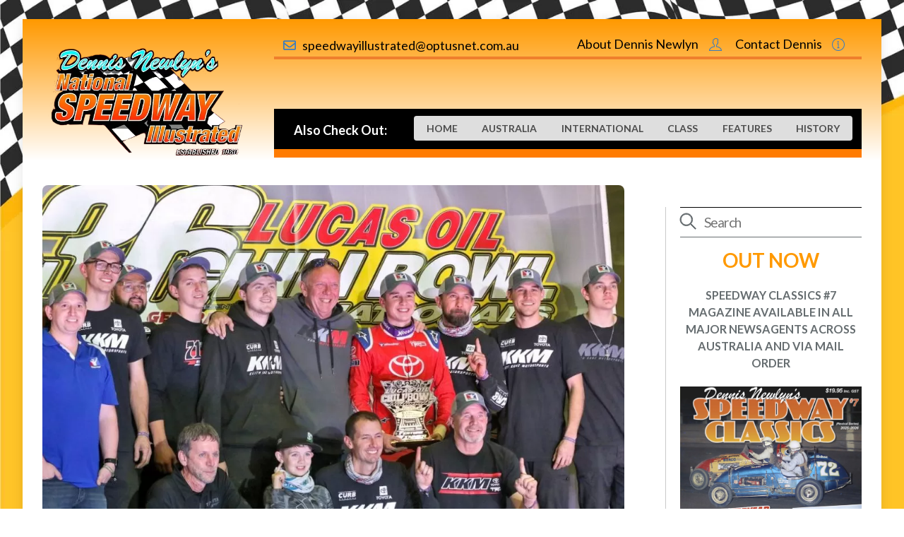

--- FILE ---
content_type: text/html; charset=UTF-8
request_url: https://www.speedwayillustratednews.com.au/2022/01/15/bell-tolls-at-chili-bowl/
body_size: 24176
content:
<!DOCTYPE html>
<html lang="en-US" xmlns:fb="https://www.facebook.com/2008/fbml" xmlns:addthis="https://www.addthis.com/help/api-spec" >
<head>
	    <meta charset="UTF-8">
	    <meta name="viewport" content="width=device-width, initial-scale=1">
    <meta name='robots' content='index, follow, max-image-preview:large, max-snippet:-1, max-video-preview:-1' />

	<!-- This site is optimized with the Yoast SEO plugin v26.8 - https://yoast.com/product/yoast-seo-wordpress/ -->
	<title>BELL TOLLS AT CHILI BOWL - Speedway Illustrated News</title>
	<link rel="canonical" href="https://www.speedwayillustratednews.com.au/2022/01/15/bell-tolls-at-chili-bowl/" />
	<meta property="og:locale" content="en_US" />
	<meta property="og:type" content="article" />
	<meta property="og:title" content="BELL TOLLS AT CHILI BOWL - Speedway Illustrated News" />
	<meta property="og:description" content="Winning Thursday’s John Christer Trucking Qualifying Night, Christopher Bell used every line" />
	<meta property="og:url" content="https://www.speedwayillustratednews.com.au/2022/01/15/bell-tolls-at-chili-bowl/" />
	<meta property="og:site_name" content="Speedway Illustrated News" />
	<meta property="article:published_time" content="2022-01-15T05:40:25+00:00" />
	<meta property="article:modified_time" content="2022-01-15T05:40:26+00:00" />
	<meta property="og:image" content="https://www.speedwayillustratednews.com.au/wp-content/uploads/2022/01/269483452_4662134503874017_1144473736871738665_n.jpg" />
	<meta property="og:image:width" content="1913" />
	<meta property="og:image:height" content="1076" />
	<meta property="og:image:type" content="image/jpeg" />
	<meta name="author" content="Dennis Newlyn" />
	<meta name="twitter:card" content="summary_large_image" />
	<meta name="twitter:label1" content="Written by" />
	<meta name="twitter:data1" content="Dennis Newlyn" />
	<script type="application/ld+json" class="yoast-schema-graph">{"@context":"https://schema.org","@graph":[{"@type":"Article","@id":"https://www.speedwayillustratednews.com.au/2022/01/15/bell-tolls-at-chili-bowl/#article","isPartOf":{"@id":"https://www.speedwayillustratednews.com.au/2022/01/15/bell-tolls-at-chili-bowl/"},"author":{"name":"Dennis Newlyn","@id":"https://www.speedwayillustratednews.com.au/#/schema/person/fde51a177d900607f931874d0d828163"},"headline":"BELL TOLLS AT CHILI BOWL","datePublished":"2022-01-15T05:40:25+00:00","dateModified":"2022-01-15T05:40:26+00:00","mainEntityOfPage":{"@id":"https://www.speedwayillustratednews.com.au/2022/01/15/bell-tolls-at-chili-bowl/"},"wordCount":5,"image":{"@id":"https://www.speedwayillustratednews.com.au/2022/01/15/bell-tolls-at-chili-bowl/#primaryimage"},"thumbnailUrl":"https://www.speedwayillustratednews.com.au/wp-content/uploads/2022/01/269483452_4662134503874017_1144473736871738665_n.jpg","keywords":["The Chili Bowl"],"articleSection":["America","Latest News","Midgets"],"inLanguage":"en-US"},{"@type":"WebPage","@id":"https://www.speedwayillustratednews.com.au/2022/01/15/bell-tolls-at-chili-bowl/","url":"https://www.speedwayillustratednews.com.au/2022/01/15/bell-tolls-at-chili-bowl/","name":"BELL TOLLS AT CHILI BOWL - Speedway Illustrated News","isPartOf":{"@id":"https://www.speedwayillustratednews.com.au/#website"},"primaryImageOfPage":{"@id":"https://www.speedwayillustratednews.com.au/2022/01/15/bell-tolls-at-chili-bowl/#primaryimage"},"image":{"@id":"https://www.speedwayillustratednews.com.au/2022/01/15/bell-tolls-at-chili-bowl/#primaryimage"},"thumbnailUrl":"https://www.speedwayillustratednews.com.au/wp-content/uploads/2022/01/269483452_4662134503874017_1144473736871738665_n.jpg","datePublished":"2022-01-15T05:40:25+00:00","dateModified":"2022-01-15T05:40:26+00:00","author":{"@id":"https://www.speedwayillustratednews.com.au/#/schema/person/fde51a177d900607f931874d0d828163"},"breadcrumb":{"@id":"https://www.speedwayillustratednews.com.au/2022/01/15/bell-tolls-at-chili-bowl/#breadcrumb"},"inLanguage":"en-US","potentialAction":[{"@type":"ReadAction","target":["https://www.speedwayillustratednews.com.au/2022/01/15/bell-tolls-at-chili-bowl/"]}]},{"@type":"ImageObject","inLanguage":"en-US","@id":"https://www.speedwayillustratednews.com.au/2022/01/15/bell-tolls-at-chili-bowl/#primaryimage","url":"https://www.speedwayillustratednews.com.au/wp-content/uploads/2022/01/269483452_4662134503874017_1144473736871738665_n.jpg","contentUrl":"https://www.speedwayillustratednews.com.au/wp-content/uploads/2022/01/269483452_4662134503874017_1144473736871738665_n.jpg","width":1913,"height":1076},{"@type":"BreadcrumbList","@id":"https://www.speedwayillustratednews.com.au/2022/01/15/bell-tolls-at-chili-bowl/#breadcrumb","itemListElement":[{"@type":"ListItem","position":1,"name":"Home","item":"https://www.speedwayillustratednews.com.au/"},{"@type":"ListItem","position":2,"name":"BELL TOLLS AT CHILI BOWL"}]},{"@type":"WebSite","@id":"https://www.speedwayillustratednews.com.au/#website","url":"https://www.speedwayillustratednews.com.au/","name":"Speedway Illustrated News","description":"Everything Speedway in Australia and around the world.","potentialAction":[{"@type":"SearchAction","target":{"@type":"EntryPoint","urlTemplate":"https://www.speedwayillustratednews.com.au/?s={search_term_string}"},"query-input":{"@type":"PropertyValueSpecification","valueRequired":true,"valueName":"search_term_string"}}],"inLanguage":"en-US"},{"@type":"Person","@id":"https://www.speedwayillustratednews.com.au/#/schema/person/fde51a177d900607f931874d0d828163","name":"Dennis Newlyn","image":{"@type":"ImageObject","inLanguage":"en-US","@id":"https://www.speedwayillustratednews.com.au/#/schema/person/image/","url":"https://secure.gravatar.com/avatar/66b5ee223f479f6fc6f83feebb85772557daaffae85e1733a52819189a8c854a?s=96&d=mm&r=g","contentUrl":"https://secure.gravatar.com/avatar/66b5ee223f479f6fc6f83feebb85772557daaffae85e1733a52819189a8c854a?s=96&d=mm&r=g","caption":"Dennis Newlyn"},"sameAs":["https://www.speedwayillustratednews.com.au"],"url":"https://www.speedwayillustratednews.com.au/author/newlynd/"}]}</script>
	<!-- / Yoast SEO plugin. -->


	    <style id="tf_lazy_style">
		[data-tf-src]{opacity:0}.tf_svg_lazy{transition:filter .3s linear!important;filter:blur(25px);opacity:1;transform:translateZ(0)}.tf_svg_lazy_loaded{filter:blur(0)}.module[data-lazy],.module[data-lazy] .ui,.module_row[data-lazy]:not(.tb_first),.module_row[data-lazy]:not(.tb_first)>.row_inner,.module_row:not(.tb_first) .module_column[data-lazy],.module_subrow[data-lazy]>.subrow_inner{background-image:none!important}
	    </style>
	    <noscript><style>[data-tf-src]{display:none!important}.tf_svg_lazy{filter:none!important;opacity:1!important}</style></noscript>
	    	    <style id="tf_lazy_common">
							/*chrome bug,prevent run transition on the page loading*/
				body:not(.page-loaded),body:not(.page-loaded) #header,body:not(.page-loaded) a,body:not(.page-loaded) img,body:not(.page-loaded) figure,body:not(.page-loaded) div,body:not(.page-loaded) i,body:not(.page-loaded) li,body:not(.page-loaded) span,body:not(.page-loaded) ul{animation:none!important;transition:none!important}body:not(.page-loaded) #main-nav li .sub-menu{display:none}
				img{max-width:100%;height:auto}
						.tf_fa{display:inline-block;width:1em;height:1em;stroke-width:0;stroke:currentColor;overflow:visible;fill:currentColor;pointer-events:none;vertical-align:middle}#tf_svg symbol{overflow:visible}.tf_lazy{position:relative;visibility:visible;display:block;opacity:.3}.wow .tf_lazy{visibility:hidden;opacity:1;position:static;display:inline}div.tf_audio_lazy audio{visibility:hidden;height:0;display:inline}.mejs-container{visibility:visible}.tf_iframe_lazy{transition:opacity .3s ease-in-out;min-height:10px}.tf_carousel .swiper-wrapper{display:flex}.tf_carousel .swiper-slide{flex-shrink:0;opacity:0}.tf_carousel .tf_lazy{contain:none}.swiper-wrapper>br,.tf_lazy.swiper-wrapper .tf_lazy:after,.tf_lazy.swiper-wrapper .tf_lazy:before{display:none}.tf_lazy:after,.tf_lazy:before{content:'';display:inline-block;position:absolute;width:10px!important;height:10px!important;margin:0 3px;top:50%!important;right:50%!important;left:auto!important;border-radius:100%;background-color:currentColor;visibility:visible;animation:tf-hrz-loader infinite .75s cubic-bezier(.2,.68,.18,1.08)}.tf_lazy:after{width:6px!important;height:6px!important;right:auto!important;left:50%!important;margin-top:3px;animation-delay:-.4s}@keyframes tf-hrz-loader{0%{transform:scale(1);opacity:1}50%{transform:scale(.1);opacity:.6}100%{transform:scale(1);opacity:1}}.tf_lazy_lightbox{position:fixed;background:rgba(11,11,11,.8);color:#ccc;top:0;left:0;display:flex;align-items:center;justify-content:center;z-index:999}.tf_lazy_lightbox .tf_lazy:after,.tf_lazy_lightbox .tf_lazy:before{background:#fff}.tf_video_lazy video{width:100%;height:100%;position:static;object-fit:cover}
		</style>
			<noscript><style>body:not(.page-loaded) #main-nav li .sub-menu{display:block}</style></noscript>
    	    <link rel="preconnect" href="https://fonts.gstatic.com" crossorigin/>
		<link rel="dns-prefetch" href="//www.google-analytics.com"/>
	<link rel="preload" href="https://www.speedwayillustratednews.com.au/wp-content/uploads/themify-css/concate/827094783/themify-concate-1955779743.min.css" as="style"><link id="themify_concate-css" rel="stylesheet" href="https://www.speedwayillustratednews.com.au/wp-content/uploads/themify-css/concate/827094783/themify-concate-1955779743.min.css"><link rel="preload" href="https://www.speedwayillustratednews.com.au/wp-content/uploads/themify-css/concate/827094783/themify-mobile-1528813857.min.css" as="style" media="screen and (max-width:1200px)"><link id="themify_mobile_concate-css" rel="stylesheet" href="https://www.speedwayillustratednews.com.au/wp-content/uploads/themify-css/concate/827094783/themify-mobile-1528813857.min.css" media="screen and (max-width:1200px)"><link rel="alternate" type="application/rss+xml" title="Speedway Illustrated News &raquo; Feed" href="https://www.speedwayillustratednews.com.au/feed/" />
<link rel="alternate" type="application/rss+xml" title="Speedway Illustrated News &raquo; Comments Feed" href="https://www.speedwayillustratednews.com.au/comments/feed/" />
<link rel="alternate" title="oEmbed (JSON)" type="application/json+oembed" href="https://www.speedwayillustratednews.com.au/wp-json/oembed/1.0/embed?url=https%3A%2F%2Fwww.speedwayillustratednews.com.au%2F2022%2F01%2F15%2Fbell-tolls-at-chili-bowl%2F" />
<link rel="alternate" title="oEmbed (XML)" type="text/xml+oembed" href="https://www.speedwayillustratednews.com.au/wp-json/oembed/1.0/embed?url=https%3A%2F%2Fwww.speedwayillustratednews.com.au%2F2022%2F01%2F15%2Fbell-tolls-at-chili-bowl%2F&#038;format=xml" />
<style id='wp-img-auto-sizes-contain-inline-css'>
img:is([sizes=auto i],[sizes^="auto," i]){contain-intrinsic-size:3000px 1500px}
/*# sourceURL=wp-img-auto-sizes-contain-inline-css */
</style>
<link rel="preload" href="https://www.speedwayillustratednews.com.au/wp-content/plugins/content-views-query-and-display-post-page/public/assets/css/cv.css?ver=4.2.1" as="style" /><link rel='stylesheet' id='pt-cv-public-style-css' href='https://www.speedwayillustratednews.com.au/wp-content/plugins/content-views-query-and-display-post-page/public/assets/css/cv.css?ver=4.2.1' media='all' />
<link rel="preload" href="https://www.speedwayillustratednews.com.au/wp-content/plugins/pt-content-views-pro/public/assets/css/cvpro.min.css?ver=5.8.6.1" as="style" /><link rel='stylesheet' id='pt-cv-public-pro-style-css' href='https://www.speedwayillustratednews.com.au/wp-content/plugins/pt-content-views-pro/public/assets/css/cvpro.min.css?ver=5.8.6.1' media='all' />
<style id='classic-theme-styles-inline-css'>
/*! This file is auto-generated */
.wp-block-button__link{color:#fff;background-color:#32373c;border-radius:9999px;box-shadow:none;text-decoration:none;padding:calc(.667em + 2px) calc(1.333em + 2px);font-size:1.125em}.wp-block-file__button{background:#32373c;color:#fff;text-decoration:none}
/*# sourceURL=/wp-includes/css/classic-themes.min.css */
</style>
<link rel="preload" href="https://www.speedwayillustratednews.com.au/wp-content/plugins/addthis/frontend/build/addthis_wordpress_public.min.css?ver=6.9" as="style" /><link rel='stylesheet' id='addthis_all_pages-css' href='https://www.speedwayillustratednews.com.au/wp-content/plugins/addthis/frontend/build/addthis_wordpress_public.min.css?ver=6.9' media='all' />
<link rel="preload" href="https://www.speedwayillustratednews.com.au/wp-content/plugins/youtube-embed-plus/styles/ytprefs.min.css?ver=14.2.4" as="style" /><link rel='stylesheet' id='__EPYT__style-css' href='https://www.speedwayillustratednews.com.au/wp-content/plugins/youtube-embed-plus/styles/ytprefs.min.css?ver=14.2.4' media='all' />
<style id='__EPYT__style-inline-css'>

                .epyt-gallery-thumb {
                        width: 50%;
                }
                
                         @media (min-width:0px) and (max-width: 767px) {
                            .epyt-gallery-rowbreak {
                                display: none;
                            }
                            .epyt-gallery-allthumbs[class*="epyt-cols"] .epyt-gallery-thumb {
                                width: 100% !important;
                            }
                          }
/*# sourceURL=__EPYT__style-inline-css */
</style>
<script src="https://www.speedwayillustratednews.com.au/wp-includes/js/jquery/jquery.min.js?ver=3.7.1" id="jquery-core-js"></script>
<script id="__ytprefs__-js-extra">
var _EPYT_ = {"ajaxurl":"https://www.speedwayillustratednews.com.au/wp-admin/admin-ajax.php","security":"5a4e657945","gallery_scrolloffset":"20","eppathtoscripts":"https://www.speedwayillustratednews.com.au/wp-content/plugins/youtube-embed-plus/scripts/","eppath":"https://www.speedwayillustratednews.com.au/wp-content/plugins/youtube-embed-plus/","epresponsiveselector":"[\"iframe.__youtube_prefs__\",\"iframe[src*='youtube.com']\",\"iframe[src*='youtube-nocookie.com']\",\"iframe[data-ep-src*='youtube.com']\",\"iframe[data-ep-src*='youtube-nocookie.com']\",\"iframe[data-ep-gallerysrc*='youtube.com']\"]","epdovol":"1","version":"14.2.4","evselector":"iframe.__youtube_prefs__[src], iframe[src*=\"youtube.com/embed/\"], iframe[src*=\"youtube-nocookie.com/embed/\"]","ajax_compat":"","maxres_facade":"eager","ytapi_load":"light","pause_others":"","stopMobileBuffer":"1","facade_mode":"1","not_live_on_channel":""};
//# sourceURL=__ytprefs__-js-extra
</script>
<script src="https://www.speedwayillustratednews.com.au/wp-content/plugins/youtube-embed-plus/scripts/ytprefs.min.js?ver=14.2.4" id="__ytprefs__-js"></script>
<link rel="https://api.w.org/" href="https://www.speedwayillustratednews.com.au/wp-json/" /><link rel="alternate" title="JSON" type="application/json" href="https://www.speedwayillustratednews.com.au/wp-json/wp/v2/posts/4870" /><link rel="EditURI" type="application/rsd+xml" title="RSD" href="https://www.speedwayillustratednews.com.au/xmlrpc.php?rsd" />
<meta name="generator" content="WordPress 6.9" />
<link rel='shortlink' href='https://www.speedwayillustratednews.com.au/?p=4870' />

	<style>
	@keyframes themifyAnimatedBG{
		0%{background-color:#33baab}100%{background-color:#e33b9e}50%{background-color:#4961d7}33.3%{background-color:#2ea85c}25%{background-color:#2bb8ed}20%{background-color:#dd5135}
	}
	.page-loaded .module_row.animated-bg{
		animation:themifyAnimatedBG 30000ms infinite alternate
	}
	</style>
	<style id="tb_inline_styles">.tb_animation_on{overflow-x:hidden}.themify_builder .wow{visibility:hidden;animation-fill-mode:both}.themify_builder .tf_lax_done{transition-duration:.8s;transition-timing-function:cubic-bezier(.165,.84,.44,1)}.wow.tf_lax_done{animation-fill-mode:backwards}[data-sticky-active].tb_sticky_scroll_active{z-index:1}[data-sticky-active].tb_sticky_scroll_active .hide-on-stick{display:none}@media screen and (min-width:1025px){.hide-desktop{width:0!important;height:0!important;padding:0!important;visibility:hidden!important;margin:0!important;display:table-column!important}}@media screen and (min-width:769px) and (max-width:1024px){.hide-tablet_landscape{width:0!important;height:0!important;padding:0!important;visibility:hidden!important;margin:0!important;display:table-column!important}}@media screen and (min-width:481px) and (max-width:768px){.hide-tablet{width:0!important;height:0!important;padding:0!important;visibility:hidden!important;margin:0!important;display:table-column!important}}@media screen and (max-width:480px){.hide-mobile{width:0!important;height:0!important;padding:0!important;visibility:hidden!important;margin:0!important;display:table-column!important}}</style><noscript><style>.themify_builder .wow,.wow .tf_lazy{visibility:visible!important}</style></noscript><link rel="icon" href="https://www.speedwayillustratednews.com.au/wp-content/uploads/2025/01/Icon-150x150.png" sizes="32x32" />
<link rel="icon" href="https://www.speedwayillustratednews.com.au/wp-content/uploads/2025/01/Icon-300x300.png" sizes="192x192" />
<link rel="apple-touch-icon" href="https://www.speedwayillustratednews.com.au/wp-content/uploads/2025/01/Icon-300x300.png" />
<meta name="msapplication-TileImage" content="https://www.speedwayillustratednews.com.au/wp-content/uploads/2025/01/Icon-300x300.png" />
			<style type="text/css" id="pt-cv-custom-style-45dd1a2ali">/* Live Filter - show checkboxes and radio buttons horizontally in rows and columns */
.cvp-live-filter,
.cvp-live-filter label {
    display: block!important
}

.cvp-live-filter .checkbox,
.cvp-live-filter .radio {
    display: inline-block;
    width: 33%;
}

/* on mobile */
@media (max-width: 768px) {
    .cvp-live-filter .checkbox,
    .cvp-live-filter .radio {
        width: 50% !important;
    }
}</style>
					<style id="wp-custom-css">
					</style>
		<style id='wp-block-image-inline-css'>
.wp-block-image>a,.wp-block-image>figure>a{display:inline-block}.wp-block-image img{box-sizing:border-box;height:auto;max-width:100%;vertical-align:bottom}@media not (prefers-reduced-motion){.wp-block-image img.hide{visibility:hidden}.wp-block-image img.show{animation:show-content-image .4s}}.wp-block-image[style*=border-radius] img,.wp-block-image[style*=border-radius]>a{border-radius:inherit}.wp-block-image.has-custom-border img{box-sizing:border-box}.wp-block-image.aligncenter{text-align:center}.wp-block-image.alignfull>a,.wp-block-image.alignwide>a{width:100%}.wp-block-image.alignfull img,.wp-block-image.alignwide img{height:auto;width:100%}.wp-block-image .aligncenter,.wp-block-image .alignleft,.wp-block-image .alignright,.wp-block-image.aligncenter,.wp-block-image.alignleft,.wp-block-image.alignright{display:table}.wp-block-image .aligncenter>figcaption,.wp-block-image .alignleft>figcaption,.wp-block-image .alignright>figcaption,.wp-block-image.aligncenter>figcaption,.wp-block-image.alignleft>figcaption,.wp-block-image.alignright>figcaption{caption-side:bottom;display:table-caption}.wp-block-image .alignleft{float:left;margin:.5em 1em .5em 0}.wp-block-image .alignright{float:right;margin:.5em 0 .5em 1em}.wp-block-image .aligncenter{margin-left:auto;margin-right:auto}.wp-block-image :where(figcaption){margin-bottom:1em;margin-top:.5em}.wp-block-image.is-style-circle-mask img{border-radius:9999px}@supports ((-webkit-mask-image:none) or (mask-image:none)) or (-webkit-mask-image:none){.wp-block-image.is-style-circle-mask img{border-radius:0;-webkit-mask-image:url('data:image/svg+xml;utf8,<svg viewBox="0 0 100 100" xmlns="http://www.w3.org/2000/svg"><circle cx="50" cy="50" r="50"/></svg>');mask-image:url('data:image/svg+xml;utf8,<svg viewBox="0 0 100 100" xmlns="http://www.w3.org/2000/svg"><circle cx="50" cy="50" r="50"/></svg>');mask-mode:alpha;-webkit-mask-position:center;mask-position:center;-webkit-mask-repeat:no-repeat;mask-repeat:no-repeat;-webkit-mask-size:contain;mask-size:contain}}:root :where(.wp-block-image.is-style-rounded img,.wp-block-image .is-style-rounded img){border-radius:9999px}.wp-block-image figure{margin:0}.wp-lightbox-container{display:flex;flex-direction:column;position:relative}.wp-lightbox-container img{cursor:zoom-in}.wp-lightbox-container img:hover+button{opacity:1}.wp-lightbox-container button{align-items:center;backdrop-filter:blur(16px) saturate(180%);background-color:#5a5a5a40;border:none;border-radius:4px;cursor:zoom-in;display:flex;height:20px;justify-content:center;opacity:0;padding:0;position:absolute;right:16px;text-align:center;top:16px;width:20px;z-index:100}@media not (prefers-reduced-motion){.wp-lightbox-container button{transition:opacity .2s ease}}.wp-lightbox-container button:focus-visible{outline:3px auto #5a5a5a40;outline:3px auto -webkit-focus-ring-color;outline-offset:3px}.wp-lightbox-container button:hover{cursor:pointer;opacity:1}.wp-lightbox-container button:focus{opacity:1}.wp-lightbox-container button:focus,.wp-lightbox-container button:hover,.wp-lightbox-container button:not(:hover):not(:active):not(.has-background){background-color:#5a5a5a40;border:none}.wp-lightbox-overlay{box-sizing:border-box;cursor:zoom-out;height:100vh;left:0;overflow:hidden;position:fixed;top:0;visibility:hidden;width:100%;z-index:100000}.wp-lightbox-overlay .close-button{align-items:center;cursor:pointer;display:flex;justify-content:center;min-height:40px;min-width:40px;padding:0;position:absolute;right:calc(env(safe-area-inset-right) + 16px);top:calc(env(safe-area-inset-top) + 16px);z-index:5000000}.wp-lightbox-overlay .close-button:focus,.wp-lightbox-overlay .close-button:hover,.wp-lightbox-overlay .close-button:not(:hover):not(:active):not(.has-background){background:none;border:none}.wp-lightbox-overlay .lightbox-image-container{height:var(--wp--lightbox-container-height);left:50%;overflow:hidden;position:absolute;top:50%;transform:translate(-50%,-50%);transform-origin:top left;width:var(--wp--lightbox-container-width);z-index:9999999999}.wp-lightbox-overlay .wp-block-image{align-items:center;box-sizing:border-box;display:flex;height:100%;justify-content:center;margin:0;position:relative;transform-origin:0 0;width:100%;z-index:3000000}.wp-lightbox-overlay .wp-block-image img{height:var(--wp--lightbox-image-height);min-height:var(--wp--lightbox-image-height);min-width:var(--wp--lightbox-image-width);width:var(--wp--lightbox-image-width)}.wp-lightbox-overlay .wp-block-image figcaption{display:none}.wp-lightbox-overlay button{background:none;border:none}.wp-lightbox-overlay .scrim{background-color:#fff;height:100%;opacity:.9;position:absolute;width:100%;z-index:2000000}.wp-lightbox-overlay.active{visibility:visible}@media not (prefers-reduced-motion){.wp-lightbox-overlay.active{animation:turn-on-visibility .25s both}.wp-lightbox-overlay.active img{animation:turn-on-visibility .35s both}.wp-lightbox-overlay.show-closing-animation:not(.active){animation:turn-off-visibility .35s both}.wp-lightbox-overlay.show-closing-animation:not(.active) img{animation:turn-off-visibility .25s both}.wp-lightbox-overlay.zoom.active{animation:none;opacity:1;visibility:visible}.wp-lightbox-overlay.zoom.active .lightbox-image-container{animation:lightbox-zoom-in .4s}.wp-lightbox-overlay.zoom.active .lightbox-image-container img{animation:none}.wp-lightbox-overlay.zoom.active .scrim{animation:turn-on-visibility .4s forwards}.wp-lightbox-overlay.zoom.show-closing-animation:not(.active){animation:none}.wp-lightbox-overlay.zoom.show-closing-animation:not(.active) .lightbox-image-container{animation:lightbox-zoom-out .4s}.wp-lightbox-overlay.zoom.show-closing-animation:not(.active) .lightbox-image-container img{animation:none}.wp-lightbox-overlay.zoom.show-closing-animation:not(.active) .scrim{animation:turn-off-visibility .4s forwards}}@keyframes show-content-image{0%{visibility:hidden}99%{visibility:hidden}to{visibility:visible}}@keyframes turn-on-visibility{0%{opacity:0}to{opacity:1}}@keyframes turn-off-visibility{0%{opacity:1;visibility:visible}99%{opacity:0;visibility:visible}to{opacity:0;visibility:hidden}}@keyframes lightbox-zoom-in{0%{transform:translate(calc((-100vw + var(--wp--lightbox-scrollbar-width))/2 + var(--wp--lightbox-initial-left-position)),calc(-50vh + var(--wp--lightbox-initial-top-position))) scale(var(--wp--lightbox-scale))}to{transform:translate(-50%,-50%) scale(1)}}@keyframes lightbox-zoom-out{0%{transform:translate(-50%,-50%) scale(1);visibility:visible}99%{visibility:visible}to{transform:translate(calc((-100vw + var(--wp--lightbox-scrollbar-width))/2 + var(--wp--lightbox-initial-left-position)),calc(-50vh + var(--wp--lightbox-initial-top-position))) scale(var(--wp--lightbox-scale));visibility:hidden}}
/*# sourceURL=https://www.speedwayillustratednews.com.au/wp-includes/blocks/image/style.min.css */
</style>
<style id='global-styles-inline-css'>
:root{--wp--preset--aspect-ratio--square: 1;--wp--preset--aspect-ratio--4-3: 4/3;--wp--preset--aspect-ratio--3-4: 3/4;--wp--preset--aspect-ratio--3-2: 3/2;--wp--preset--aspect-ratio--2-3: 2/3;--wp--preset--aspect-ratio--16-9: 16/9;--wp--preset--aspect-ratio--9-16: 9/16;--wp--preset--color--black: #000000;--wp--preset--color--cyan-bluish-gray: #abb8c3;--wp--preset--color--white: #ffffff;--wp--preset--color--pale-pink: #f78da7;--wp--preset--color--vivid-red: #cf2e2e;--wp--preset--color--luminous-vivid-orange: #ff6900;--wp--preset--color--luminous-vivid-amber: #fcb900;--wp--preset--color--light-green-cyan: #7bdcb5;--wp--preset--color--vivid-green-cyan: #00d084;--wp--preset--color--pale-cyan-blue: #8ed1fc;--wp--preset--color--vivid-cyan-blue: #0693e3;--wp--preset--color--vivid-purple: #9b51e0;--wp--preset--gradient--vivid-cyan-blue-to-vivid-purple: linear-gradient(135deg,rgb(6,147,227) 0%,rgb(155,81,224) 100%);--wp--preset--gradient--light-green-cyan-to-vivid-green-cyan: linear-gradient(135deg,rgb(122,220,180) 0%,rgb(0,208,130) 100%);--wp--preset--gradient--luminous-vivid-amber-to-luminous-vivid-orange: linear-gradient(135deg,rgb(252,185,0) 0%,rgb(255,105,0) 100%);--wp--preset--gradient--luminous-vivid-orange-to-vivid-red: linear-gradient(135deg,rgb(255,105,0) 0%,rgb(207,46,46) 100%);--wp--preset--gradient--very-light-gray-to-cyan-bluish-gray: linear-gradient(135deg,rgb(238,238,238) 0%,rgb(169,184,195) 100%);--wp--preset--gradient--cool-to-warm-spectrum: linear-gradient(135deg,rgb(74,234,220) 0%,rgb(151,120,209) 20%,rgb(207,42,186) 40%,rgb(238,44,130) 60%,rgb(251,105,98) 80%,rgb(254,248,76) 100%);--wp--preset--gradient--blush-light-purple: linear-gradient(135deg,rgb(255,206,236) 0%,rgb(152,150,240) 100%);--wp--preset--gradient--blush-bordeaux: linear-gradient(135deg,rgb(254,205,165) 0%,rgb(254,45,45) 50%,rgb(107,0,62) 100%);--wp--preset--gradient--luminous-dusk: linear-gradient(135deg,rgb(255,203,112) 0%,rgb(199,81,192) 50%,rgb(65,88,208) 100%);--wp--preset--gradient--pale-ocean: linear-gradient(135deg,rgb(255,245,203) 0%,rgb(182,227,212) 50%,rgb(51,167,181) 100%);--wp--preset--gradient--electric-grass: linear-gradient(135deg,rgb(202,248,128) 0%,rgb(113,206,126) 100%);--wp--preset--gradient--midnight: linear-gradient(135deg,rgb(2,3,129) 0%,rgb(40,116,252) 100%);--wp--preset--font-size--small: 13px;--wp--preset--font-size--medium: 20px;--wp--preset--font-size--large: 36px;--wp--preset--font-size--x-large: 42px;--wp--preset--spacing--20: 0.44rem;--wp--preset--spacing--30: 0.67rem;--wp--preset--spacing--40: 1rem;--wp--preset--spacing--50: 1.5rem;--wp--preset--spacing--60: 2.25rem;--wp--preset--spacing--70: 3.38rem;--wp--preset--spacing--80: 5.06rem;--wp--preset--shadow--natural: 6px 6px 9px rgba(0, 0, 0, 0.2);--wp--preset--shadow--deep: 12px 12px 50px rgba(0, 0, 0, 0.4);--wp--preset--shadow--sharp: 6px 6px 0px rgba(0, 0, 0, 0.2);--wp--preset--shadow--outlined: 6px 6px 0px -3px rgb(255, 255, 255), 6px 6px rgb(0, 0, 0);--wp--preset--shadow--crisp: 6px 6px 0px rgb(0, 0, 0);}:where(.is-layout-flex){gap: 0.5em;}:where(.is-layout-grid){gap: 0.5em;}body .is-layout-flex{display: flex;}.is-layout-flex{flex-wrap: wrap;align-items: center;}.is-layout-flex > :is(*, div){margin: 0;}body .is-layout-grid{display: grid;}.is-layout-grid > :is(*, div){margin: 0;}:where(.wp-block-columns.is-layout-flex){gap: 2em;}:where(.wp-block-columns.is-layout-grid){gap: 2em;}:where(.wp-block-post-template.is-layout-flex){gap: 1.25em;}:where(.wp-block-post-template.is-layout-grid){gap: 1.25em;}.has-black-color{color: var(--wp--preset--color--black) !important;}.has-cyan-bluish-gray-color{color: var(--wp--preset--color--cyan-bluish-gray) !important;}.has-white-color{color: var(--wp--preset--color--white) !important;}.has-pale-pink-color{color: var(--wp--preset--color--pale-pink) !important;}.has-vivid-red-color{color: var(--wp--preset--color--vivid-red) !important;}.has-luminous-vivid-orange-color{color: var(--wp--preset--color--luminous-vivid-orange) !important;}.has-luminous-vivid-amber-color{color: var(--wp--preset--color--luminous-vivid-amber) !important;}.has-light-green-cyan-color{color: var(--wp--preset--color--light-green-cyan) !important;}.has-vivid-green-cyan-color{color: var(--wp--preset--color--vivid-green-cyan) !important;}.has-pale-cyan-blue-color{color: var(--wp--preset--color--pale-cyan-blue) !important;}.has-vivid-cyan-blue-color{color: var(--wp--preset--color--vivid-cyan-blue) !important;}.has-vivid-purple-color{color: var(--wp--preset--color--vivid-purple) !important;}.has-black-background-color{background-color: var(--wp--preset--color--black) !important;}.has-cyan-bluish-gray-background-color{background-color: var(--wp--preset--color--cyan-bluish-gray) !important;}.has-white-background-color{background-color: var(--wp--preset--color--white) !important;}.has-pale-pink-background-color{background-color: var(--wp--preset--color--pale-pink) !important;}.has-vivid-red-background-color{background-color: var(--wp--preset--color--vivid-red) !important;}.has-luminous-vivid-orange-background-color{background-color: var(--wp--preset--color--luminous-vivid-orange) !important;}.has-luminous-vivid-amber-background-color{background-color: var(--wp--preset--color--luminous-vivid-amber) !important;}.has-light-green-cyan-background-color{background-color: var(--wp--preset--color--light-green-cyan) !important;}.has-vivid-green-cyan-background-color{background-color: var(--wp--preset--color--vivid-green-cyan) !important;}.has-pale-cyan-blue-background-color{background-color: var(--wp--preset--color--pale-cyan-blue) !important;}.has-vivid-cyan-blue-background-color{background-color: var(--wp--preset--color--vivid-cyan-blue) !important;}.has-vivid-purple-background-color{background-color: var(--wp--preset--color--vivid-purple) !important;}.has-black-border-color{border-color: var(--wp--preset--color--black) !important;}.has-cyan-bluish-gray-border-color{border-color: var(--wp--preset--color--cyan-bluish-gray) !important;}.has-white-border-color{border-color: var(--wp--preset--color--white) !important;}.has-pale-pink-border-color{border-color: var(--wp--preset--color--pale-pink) !important;}.has-vivid-red-border-color{border-color: var(--wp--preset--color--vivid-red) !important;}.has-luminous-vivid-orange-border-color{border-color: var(--wp--preset--color--luminous-vivid-orange) !important;}.has-luminous-vivid-amber-border-color{border-color: var(--wp--preset--color--luminous-vivid-amber) !important;}.has-light-green-cyan-border-color{border-color: var(--wp--preset--color--light-green-cyan) !important;}.has-vivid-green-cyan-border-color{border-color: var(--wp--preset--color--vivid-green-cyan) !important;}.has-pale-cyan-blue-border-color{border-color: var(--wp--preset--color--pale-cyan-blue) !important;}.has-vivid-cyan-blue-border-color{border-color: var(--wp--preset--color--vivid-cyan-blue) !important;}.has-vivid-purple-border-color{border-color: var(--wp--preset--color--vivid-purple) !important;}.has-vivid-cyan-blue-to-vivid-purple-gradient-background{background: var(--wp--preset--gradient--vivid-cyan-blue-to-vivid-purple) !important;}.has-light-green-cyan-to-vivid-green-cyan-gradient-background{background: var(--wp--preset--gradient--light-green-cyan-to-vivid-green-cyan) !important;}.has-luminous-vivid-amber-to-luminous-vivid-orange-gradient-background{background: var(--wp--preset--gradient--luminous-vivid-amber-to-luminous-vivid-orange) !important;}.has-luminous-vivid-orange-to-vivid-red-gradient-background{background: var(--wp--preset--gradient--luminous-vivid-orange-to-vivid-red) !important;}.has-very-light-gray-to-cyan-bluish-gray-gradient-background{background: var(--wp--preset--gradient--very-light-gray-to-cyan-bluish-gray) !important;}.has-cool-to-warm-spectrum-gradient-background{background: var(--wp--preset--gradient--cool-to-warm-spectrum) !important;}.has-blush-light-purple-gradient-background{background: var(--wp--preset--gradient--blush-light-purple) !important;}.has-blush-bordeaux-gradient-background{background: var(--wp--preset--gradient--blush-bordeaux) !important;}.has-luminous-dusk-gradient-background{background: var(--wp--preset--gradient--luminous-dusk) !important;}.has-pale-ocean-gradient-background{background: var(--wp--preset--gradient--pale-ocean) !important;}.has-electric-grass-gradient-background{background: var(--wp--preset--gradient--electric-grass) !important;}.has-midnight-gradient-background{background: var(--wp--preset--gradient--midnight) !important;}.has-small-font-size{font-size: var(--wp--preset--font-size--small) !important;}.has-medium-font-size{font-size: var(--wp--preset--font-size--medium) !important;}.has-large-font-size{font-size: var(--wp--preset--font-size--large) !important;}.has-x-large-font-size{font-size: var(--wp--preset--font-size--x-large) !important;}
/*# sourceURL=global-styles-inline-css */
</style>
</head>
<body class="wp-singular post-template-default single single-post postid-4870 single-format-standard wp-theme-themify-ultra skin-games default_width sidebar1 no-home tb_animation_on ready-view boxed-compact no-fixed-header footer-none logo-off tagline-off social-widget-off search-off menu-navigation-off footer-off footer-menu-navigation-off header-widgets-off single-classic-layout filter-hover-none filter-featured-only sidemenu-active">
<div id="pagewrap" class="tf_box hfeed site">
    <a class="screen-reader-text skip-to-content" href="#content">Skip to content</a>
	
	<div id="body" class="tf_box tf_clear tf_mw tf_clearfix">
		
	<!-- hook content: themify_layout_before --><div class="tb_layout_part_wrap tf_w">
<!--themify_builder_content-->
    <div class="themify_builder_content themify_builder_content-452 themify_builder not_editable_builder in_the_loop" data-postid="452">
        	<!-- module_row -->
	<div  data-lazy="1" class="module_row themify_builder_row repeat-none tb_vsxe594 tb_first tf_clearfix hide-tablet hide-mobile" >
	    		<div class="row_inner col_align_top tf_box tf_w tf_rel">
			<div  data-lazy="1" style="width: 25.05%" class="module_column tb-column col2-1 first tb_2064595 tf_box">
	    	    	        <div class="tb-column-inner tf_box tf_w">
		    <!-- module image -->
<div  class="module module-image tb_imvp763   image-top auto_fullwidth tf_mw hide-tablet hide-mobile" data-lazy="1">
            <div class="image-wrap tf_rel tf_mw">
		    <img data-tf-not-load="1" fetchpriority="high" decoding="async" width="481" height="281" src="https://www.speedwayillustratednews.com.au/wp-content/uploads/2021/04/Old-Logo.png" class="wp-post-image wp-image-1243" title="Old Logo" alt="Old Logo" srcset="https://www.speedwayillustratednews.com.au/wp-content/uploads/2021/04/Old-Logo.png 481w, https://www.speedwayillustratednews.com.au/wp-content/uploads/2021/04/Old-Logo-300x175.png 300w" sizes="(max-width: 481px) 100vw, 481px" />	
		</div>
	<!-- /image-wrap -->
    
    
</div>
<!-- /module image -->	        </div>
	    	</div>
		<div  data-lazy="1" style="width: 71.75%" class="module_column tb-column col2-1 last tb_k9u0596 tf_box">
	    	    	        <div class="tb-column-inner tf_box tf_w">
		    	<div  data-lazy="1" class="module_subrow themify_builder_sub_row repeat tb_gpml394 tf_w tf_clearfix">
	    		<div class="subrow_inner col_align_top tf_box tf_w">
			<div  style="width: 38.94%" data-lazy="1" class="sub_column module_column tf_box col4-2 first tb_bk70395 repeat" > 
	    	    	        <div class="tb-column-inner tf_box tf_w">
		    <!-- module icon -->
<div  class="module module-icon tb_ycut395  small none icon_horizontal tf_textl" data-lazy="1">
            <div class="module-icon">
		    <div class="module-icon-item tf_inline_b">
				    <a href="https://themify.me">
		                    		    			    <i class="ui tf_vmiddle tf_textc tf_box tb_default_color"><svg  aria-hidden="true" class="tf_fa tf-far-envelope"><use href="#tf-far-envelope"></use></svg></i>
		                		    			<span class="tf_vmiddle">speedwayillustrated@optusnet.com.au</span>
		    		    		    </a>
			    </div>
	    </div>
</div>
<!-- /module icon -->
	        </div>
	    	</div>
		<div  style="width: 57.86%" data-lazy="1" class="sub_column module_column tf_box col4-2 last tb_5i9j396"> 
	    	    	        <div class="tb-column-inner tf_box tf_w">
		    <!-- module icon -->
<div  class="module module-icon tb_0ntz396  small none icon_horizontal tf_textr" data-lazy="1">
            <div class="module-icon">
		    <div class="module-icon-item tf_inline_b">
				    <a href="https://www.speedwayillustratednews.com.au/about/">
		                    		    			    <i class="ui tf_vmiddle tf_textc tf_box tb_default_color"><svg  aria-hidden="true" class="tf_fa tf-ti-user"><use href="#tf-ti-user"></use></svg></i>
		                		    			<span class="tf_vmiddle">About Dennis Newlyn</span>
		    		    		    </a>
			    </div>
		    <div class="module-icon-item tf_inline_b">
				    <a href="https://www.speedwayillustratednews.com.au/contact/">
		                    		    			    <i class="ui tf_vmiddle tf_textc tf_box tb_default_color"><svg  aria-hidden="true" class="tf_fa tf-ti-info-alt"><use href="#tf-ti-info-alt"></use></svg></i>
		                		    			<span class="tf_vmiddle">Contact Dennis</span>
		    		    		    </a>
			    </div>
	    </div>
</div>
<!-- /module icon -->
	        </div>
	    	</div>
		    </div>
	</div><!-- /themify_builder_sub_row -->
		<div  data-lazy="1" class="module_subrow themify_builder_sub_row repeat tb_8sgf997 tf_w tf_clearfix">
	    		<div class="subrow_inner col_align_top tf_box tf_w">
			<div  data-lazy="1" class="sub_column module_column tf_box col-full first tb_sx88997 repeat" > 
	    	    	        <div class="tb-column-inner tf_box tf_w">
		    	        </div>
	    	</div>
		    </div>
	</div><!-- /themify_builder_sub_row -->
		<div  data-lazy="1" class="module_subrow themify_builder_sub_row repeat tb_hvhp35 tf_w tf_clearfix">
	    		<div class="subrow_inner col_align_top tf_box tf_w">
			<div  style="width: 19.57%" data-lazy="1" class="sub_column module_column tf_box col4-2 first tb_8gzb35"> 
	    	    	        <div class="tb-column-inner tf_box tf_w">
		    <!-- module text -->
<div  class="module module-text tb_r6ak808   " data-lazy="1">
            <div  class="tb_text_wrap">
    <p>Also Check Out:</p>    </div>
</div>
<!-- /module text -->	        </div>
	    	</div>
		<div  style="width: 77.23%" data-lazy="1" class="sub_column module_column tf_box col4-2 last tb_13ci997"> 
	    	    	        <div class="tb-column-inner tf_box tf_w">
		    <!-- module menu -->
<div  class="module module-menu tb_dax8397  mobile-menu-slide tf_textc" data-menu-style="mobile-menu-slide" data-menu-breakpoint="720" data-menu-direction="right" data-element-id="tb_dax8397" data-lazy="1">
    
    
    				<style>
					@media screen and (max-width:720px){
						.tb_dax8397 .menu-module-burger{
							display:block
						}
                        .tb_dax8397 .module-menu-container.is-open{
                            display:inline-block;
                        }
						.tb_dax8397 .module-menu-container:not(.is-open){
							display:none
						}
					}
				</style>
				<a rel="nofollow" href="javascript:void(0)" class="tf_hide menu-module-burger">
					<span class="menu-module-burger-inner tf_inline_b tf_rel"></span>
                    <span class="screen-reader-text">Menu</span>
				</a>
						
			<div class="module-menu-container tf_textc"><ul id="menu-main-navigation" class="ui tf_clearfix nav tf_rel menu-bar transparent "><li id="menu-item-347" class="menu-item-page-57 menu-item menu-item-type-post_type menu-item-object-page menu-item-home menu-item-347"><a href="https://www.speedwayillustratednews.com.au/">HOME</a></li>
<li id="menu-item-1248" class="menu-item-page-1246 menu-item menu-item-type-post_type menu-item-object-page menu-item-1248"><a href="https://www.speedwayillustratednews.com.au/australia/">AUSTRALIA</a></li>
<li id="menu-item-1268" class="menu-item-page-1266 menu-item menu-item-type-post_type menu-item-object-page menu-item-1268"><a href="https://www.speedwayillustratednews.com.au/international/">INTERNATIONAL</a></li>
<li id="menu-item-1320" class="menu-item-page-1318 menu-item menu-item-type-post_type menu-item-object-page menu-item-1320"><a href="https://www.speedwayillustratednews.com.au/class/">CLASS</a></li>
<li id="menu-item-1363" class="menu-item-page-1361 menu-item menu-item-type-post_type menu-item-object-page menu-item-1363"><a href="https://www.speedwayillustratednews.com.au/features/">FEATURES</a></li>
<li id="menu-item-1347" class="menu-item-page-1344 menu-item menu-item-type-post_type menu-item-object-page menu-item-1347"><a href="https://www.speedwayillustratednews.com.au/history/">HISTORY</a></li>
</ul></div>				<style>
					.mobile-menu-module[data-module="tb_dax8397"] {
						right: -300px;
					}
				</style>
			</div>
<!-- /module menu -->
	        </div>
	    	</div>
		    </div>
	</div><!-- /themify_builder_sub_row -->
		        </div>
	    	</div>
		    </div>
	    <!-- /row_inner -->
	</div>
	<!-- /module_row -->
		<!-- module_row -->
	<div  data-lazy="1" class="module_row themify_builder_row tb_o0jf810 tf_clearfix hide-desktop hide-tablet_landscape" >
	    		<div class="row_inner col_align_top tf_box tf_w tf_rel">
			<div  data-lazy="1" class="module_column tb-column col-full first tb_j19f810 tf_box">
	    	    	        <div class="tb-column-inner tf_box tf_w">
		    <!-- module image -->
<div  class="module module-image tb_eq2n811   image-top auto_fullwidth tf_mw" data-lazy="1">
            <div class="image-wrap tf_rel tf_mw">
		    <img data-tf-not-load="1" decoding="async" width="481" height="281" src="https://www.speedwayillustratednews.com.au/wp-content/uploads/2021/04/Old-Logo.png" class="wp-post-image wp-image-1243" title="Old Logo" alt="Old Logo" srcset="https://www.speedwayillustratednews.com.au/wp-content/uploads/2021/04/Old-Logo.png 481w, https://www.speedwayillustratednews.com.au/wp-content/uploads/2021/04/Old-Logo-300x175.png 300w" sizes="(max-width: 481px) 100vw, 481px" />	
		</div>
	<!-- /image-wrap -->
    
    
</div>
<!-- /module image -->	        </div>
	    	</div>
		    </div>
	    <!-- /row_inner -->
	</div>
	<!-- /module_row -->
		<!-- module_row -->
	<div  data-lazy="1" class="module_row themify_builder_row tb_tten442 tf_clearfix hide-desktop hide-tablet_landscape" >
	    		<div class="row_inner col_align_top tf_box tf_w tf_rel">
			<div  data-lazy="1" style="width: 83.68%" class="module_column tb-column col4-2 first tb_w1ka442 tf_box">
	    	    	        <div class="tb-column-inner tf_box tf_w">
		    <!-- module text -->
<div  class="module module-text tb_seyp675   " data-lazy="1">
            <div  class="tb_text_wrap">
    <p style="text-align: center;"><span style="font-size: 12pt;">CLICK HERE FOR MAIN MENU →</span></p>    </div>
</div>
<!-- /module text -->	        </div>
	    	</div>
		<div  data-lazy="1" style="width: 13.12%" class="module_column tb-column col4-2 last tb_t2e4351 tf_box">
	    	    	        <div class="tb-column-inner tf_box tf_w">
		    <!-- module menu -->
<div  class="module module-menu tb_0yyy953  hide-desktop hide-tablet_landscape mobile-menu-slide tf_textc" data-menu-style="mobile-menu-slide" data-menu-breakpoint="720" data-menu-direction="right" data-element-id="tb_0yyy953" data-lazy="1">
    
    
    				<style>
					@media screen and (max-width:720px){
						.tb_0yyy953 .menu-module-burger{
							display:block
						}
                        .tb_0yyy953 .module-menu-container.is-open{
                            display:inline-block;
                        }
						.tb_0yyy953 .module-menu-container:not(.is-open){
							display:none
						}
					}
				</style>
				<a rel="nofollow" href="javascript:void(0)" class="tf_hide menu-module-burger">
					<span class="menu-module-burger-inner tf_inline_b tf_rel"></span>
                    <span class="screen-reader-text">Menu</span>
				</a>
						
			<div class="module-menu-container tf_textc"><ul id="menu-main-navigation" class="ui tf_clearfix nav tf_rel menu-bar transparent "><li id="menu-item-347" class="menu-item-page-57 menu-item menu-item-type-post_type menu-item-object-page menu-item-home menu-item-347"><a href="https://www.speedwayillustratednews.com.au/">HOME</a></li>
<li id="menu-item-1248" class="menu-item-page-1246 menu-item menu-item-type-post_type menu-item-object-page menu-item-1248"><a href="https://www.speedwayillustratednews.com.au/australia/">AUSTRALIA</a></li>
<li id="menu-item-1268" class="menu-item-page-1266 menu-item menu-item-type-post_type menu-item-object-page menu-item-1268"><a href="https://www.speedwayillustratednews.com.au/international/">INTERNATIONAL</a></li>
<li id="menu-item-1320" class="menu-item-page-1318 menu-item menu-item-type-post_type menu-item-object-page menu-item-1320"><a href="https://www.speedwayillustratednews.com.au/class/">CLASS</a></li>
<li id="menu-item-1363" class="menu-item-page-1361 menu-item menu-item-type-post_type menu-item-object-page menu-item-1363"><a href="https://www.speedwayillustratednews.com.au/features/">FEATURES</a></li>
<li id="menu-item-1347" class="menu-item-page-1344 menu-item menu-item-type-post_type menu-item-object-page menu-item-1347"><a href="https://www.speedwayillustratednews.com.au/history/">HISTORY</a></li>
</ul></div>				<style>
					.mobile-menu-module[data-module="tb_0yyy953"] {
						right: -300px;
					}
				</style>
			</div>
<!-- /module menu -->
	        </div>
	    	</div>
		    </div>
	    <!-- /row_inner -->
	</div>
	<!-- /module_row -->
		<!-- module_row -->
	<div  data-lazy="1" class="module_row themify_builder_row tb_fln8842 tf_clearfix">
	    		<div class="row_inner col_align_top tf_box tf_w tf_rel">
			<div  data-lazy="1" class="module_column tb-column col-full first tb_i9bh842 tf_box">
	    	    	        <div class="tb-column-inner tf_box tf_w">
		    <!-- module divider -->
<div  class="module tf_mw module-divider tb_4r3q931 solid    hide-desktop hide-tablet_landscape" style="border-width: 1px;border-color: #000;margin-bottom: 20px;" data-lazy="1">
        </div>
<!-- /module divider -->
	        </div>
	    	</div>
		    </div>
	    <!-- /row_inner -->
	</div>
	<!-- /module_row -->
	    </div>
<!--/themify_builder_content-->
</div>
<!-- /hook content: themify_layout_before -->	    <!-- layout-container -->
    <div id="layout" class="pagewidth tf_box tf_clearfix">
	<!-- content -->
<main id="content" class="tf_box tf_clearfix">
        
	<article id="post-4870" class="post tf_clearfix post-4870 type-post status-publish format-standard has-post-thumbnail hentry category-usa category-latest-news category-midgets tag-the-chili-bowl has-post-title has-post-date has-post-category has-post-tag has-post-comment no-post-author   cat-29  cat-139  cat-100">
	    
			<a href="https://www.speedwayillustratednews.com.au/2022/01/15/bell-tolls-at-chili-bowl/" aria-label="BELL TOLLS AT CHILI BOWL" data-post-permalink="yes" style="display: none;"></a>
	    			<figure class="post-image tf_clearfix">
			    								<a href="https://www.speedwayillustratednews.com.au/2022/01/15/bell-tolls-at-chili-bowl/">
								<img loading="lazy" decoding="async" src="https://www.speedwayillustratednews.com.au/wp-content/uploads/2022/01/269483452_4662134503874017_1144473736871738665_n-1024x576-1024x585.jpg" width="1024" height="585" class="wp-post-image wp-image-4871" title="269483452_4662134503874017_1144473736871738665_n" alt="269483452_4662134503874017_1144473736871738665_n" srcset="https://www.speedwayillustratednews.com.au/wp-content/uploads/2022/01/269483452_4662134503874017_1144473736871738665_n-1024x576-1024x585.jpg 1024w, https://www.speedwayillustratednews.com.au/wp-content/uploads/2022/01/269483452_4662134503874017_1144473736871738665_n-1024x576-177x100.jpg 177w" sizes="(max-width: 1024px) 100vw, 1024px" />								    				</a>
							    			</figure>
				<div class="post-content">
		<div class="post-content-inner">

								<div class="post-date-wrap post-date-inline">
		<time class="post-date entry-date updated" datetime="2022-01-15">
					<span class="year">January 15, 2022</span>
				</time>
	</div><!-- .post-date-wrap -->
				
			<h1 class="post-title entry-title"><a href="https://www.speedwayillustratednews.com.au/2022/01/15/bell-tolls-at-chili-bowl/">BELL TOLLS AT CHILI BOWL</a></h1>
							<p class="post-meta entry-meta">
					
					<span class="post-category"><a href="https://www.speedwayillustratednews.com.au/category/internat/usa/" rel="tag" class="term-usa">America</a><span class="separator">, </span><a href="https://www.speedwayillustratednews.com.au/category/latest-news/" rel="tag" class="term-latest-news">Latest News</a><span class="separator">, </span><a href="https://www.speedwayillustratednews.com.au/category/midgets/" rel="tag" class="term-midgets">Midgets</a></span>
											 <span class="post-tag"><a href="https://www.speedwayillustratednews.com.au/tag/the-chili-bowl/" rel="tag">The Chili Bowl</a></span>					
									</p>
				<!-- /post-meta -->
			
			
				<div class="entry-content">

        				<div class="at-above-post addthis_tool" data-url="https://www.speedwayillustratednews.com.au/2022/01/15/bell-tolls-at-chili-bowl/"></div><!--themify_builder_content-->
<div id="themify_builder_content-4870" data-postid="4870" class="themify_builder_content themify_builder_content-4870 themify_builder tf_clear">
    	<!-- module_row -->
	<div  data-lazy="1" class="module_row themify_builder_row tb_bmht80 tf_clearfix">
	    		<div class="row_inner col_align_top tf_box tf_w tf_rel">
			<div  data-lazy="1" class="module_column tb-column col-full first tb_qbsl81 tf_box">
	    	    	        <div class="tb-column-inner tf_box tf_w">
		    <!-- module text -->
<div  class="module module-text tb_09gu619   " data-lazy="1">
            <div  class="tb_text_wrap">
    <p style="text-align: justify;"><span>Winning Thursday’s John Christer Trucking Qualifying Night, Christopher Bell used every line possible to work by Tanner Thorson in the final five laps. Tying Sammy Swindell for all-time preliminary night wins, Bell&#8217;s victory was his seventh in as many years to make it eighth victories since 2014.</span></p><p style="text-align: justify;"><span>Back in a car owned by Keith Kunz Motorsports, the win is number 35 for Kunz at the Tulsa Expo Raceway.</span></p><p style="text-align: justify;"><span>“First off, I’ve got to say, damn I love the Chili Bowl!” stated Bell from Victory Lane.</span></p><p style="text-align: justify;"><span>On his ability to run the car anywhere he wanted, Bell stated: “Man I don’t know, I feel like I’ve struggled on the wet tracks and especially when they put their feature set-up in . . . I just really struggle to get going the first couple of laps, but at the end, I feel good.</span></p><p style="text-align: justify;"><span>“I could roll the bottom nice, and it was good on the top too. For whatever reason, this package we’re running is making it good when the track really slicks off and the curb gets really big, but man, I had to work for that one.”</span></p><p style="text-align: justify;"><span>Getting to the lead over Shane Golobic on lap five, Tanner Thorson held point on the field until Lap 27. Pursued by Bell, who worked to second with 11 laps to run, traffic played into the race as the leaders hit the 20th revolution. Trading lines with Thorson, the iRacing #71w had a run working Lap 22 but would have to wait as the caution waved.</span></p><p style="text-align: justify;"><span>Going for the slide on the restart, Bell slammed the cushion, allowing Thorson to retake the lead. Challenged by CJ Leary for a moment, Bell was able to regroup.</span></p><p style="text-align: justify;"><span>Caution again working lap 25, the field reverted back to lap 24 as only the top four made it across the line before the caution was called for.</span></p><p style="text-align: justify;"><span>The top three to the hub of the Tulsa Expo Raceway on the restart, Thorson stayed low as Bell adjusted back to the cushion. Taking over the lead on lap 27, the next three laps were anyone’s race to win as Thorson and Leary went after the #71w, but Bell would not be denied the win; crossing with only 0.380-seconds to spare.</span></p><p style="text-align: justify;"><span>Keeping the upper hand through the final two turns, Tanner Thorson locked into Saturday night with a runner-up finish. CJ Leary settled for third. Rolling through a <a href="http://dave.com/">Dave.com</a> B-Feature, Tim Buckwalter clawed his way through the field from 20th to finish fourth. Shane Golobic ended up fifth.</span></p><p style="text-align: justify;"><span>From 18th, Brady Bacon ended up sixth with Dillon Welch seventh. Matt Sherrell advanced six spots to finish eighth. Recovering from an early caution, Emerson Axsom crossed ninth with Don Droud, Junior making up twelve spots to round out the top ten.</span></p><p style="text-align: justify;"><span>Thursday saw 78 of the 82 scheduled drivers draw in, bringing the week’s total to 299. With Friday to go, there will be a new attendance record.</span></p><p style="text-align: justify;"><span>Preliminary Night action concludes with Friday’s Drive2Save Lives Qualifying Night. The SageNet Center opens at 9:00 A.M. and will require a ticket or Pit Pass to enter. Hot Laps are at 4:00 P.M. with racing at 5:00 P.M. General Admission Pit Passes are sold at the event and never sell out.</span></p><p style="text-align: justify;"><span><b><i>A-Feature: Top 2 advance to Saturday&#8217;s A-Feature.</i></b></span></p><p style="text-align: justify;"><span>A Feature (30 Laps): 1. 71W-Christopher Bell[4]; 2. 19T-Tanner Thorson[3]; 3. 55V-CJ Leary[6]; 4. 29-Tim Buckwalter[20]; 5. 17W-Shane Golobic[1]; 6. 21H-Brady Bacon[18]; 7. 81X-Dillon Welch[7]; 8. 2D-Matt Sherrell[14]; 9. 39B-Emerson Axsom[5]; 10. 22T-Don Droud Jr[22]; 11. 68W-Shane Cottle[11]; 12. 1S-Spencer Bayston[15]; 13. 25B-Steve Buckwalter[23]; 14. 51B-Joe B Miller[13]; 15. 9-Mitchell Davis[16]; 16. 71R-Frankie Guerrini[19]; 17. 47X-Danny Stratton[10]; 18. (DNF) 15D-Andrew Deal[9]; 19. (DNF) 71G-Damion Gardner[21]; 20. (DNF) 86-Brent Crews[2]; 21. (DNF) 77-Stevie Sussex III[17]; 22. (DNF) 4M-Brody Fuson[8]; 23. (DNF) 57-Maria Cofer[12]; 24. (DNF) 2E-Whit Gastineau[24]</span></p><p style="text-align: justify;"><span>Lap Leader(s): Shane Golobic 1-4; Tanner Thorson 5-26; Christopher Bell 27-30<br />Hard Charger: Tim Buckwalter +16</span></p>    </div>
</div>
<!-- /module text -->	        </div>
	    	</div>
		    </div>
	    <!-- /row_inner -->
	</div>
	<!-- /module_row -->
	</div>
<!--/themify_builder_content--><!-- AddThis Advanced Settings above via filter on the_content --><!-- AddThis Advanced Settings below via filter on the_content --><!-- AddThis Advanced Settings generic via filter on the_content --><!-- AddThis Share Buttons above via filter on the_content --><!-- AddThis Share Buttons below via filter on the_content --><div class="at-below-post addthis_tool" data-url="https://www.speedwayillustratednews.com.au/2022/01/15/bell-tolls-at-chili-bowl/"></div><!-- AddThis Share Buttons generic via filter on the_content -->
	    
	</div><!-- /.entry-content -->
	
		</div>
		<!-- /.post-content-inner -->
	</div>
	<!-- /.post-content -->
	
</article>
<!-- /.post -->

    
    
		<div class="post-nav tf_box tf_clearfix">
			<span class="prev tf_box"><a href="https://www.speedwayillustratednews.com.au/2022/01/14/high-flying-schatz/" rel="prev"><span class="arrow"></span> HIGH FLYING SCHATZ</a></span><span class="next tf_box"><a href="https://www.speedwayillustratednews.com.au/2022/01/16/justin-granted-chili-bowl-preliminary/" rel="next"><span class="arrow"></span> JUSTIN GRANTED CHILI BOWL PRELIMINARY</a></span>		</div>
		<!-- /.post-nav -->

					<div class="related-posts tf_clearfix">
			<h4 class="related-title">Related Posts</h4>
							<article class="post type-post tf_clearfix">
								<figure class="post-image tf_clearfix">
			    								<a href="https://www.speedwayillustratednews.com.au/2026/01/22/quality-sidecar-field-for-milduras-gates-cup/">
								<img decoding="async" src="https://www.speedwayillustratednews.com.au/wp-content/uploads/2026/01/Mildura-Feature-photo.jpeg" width="394" height="330" class="wp-post-image wp-image-19093" title="Mildura Feature photo" alt="Mildura Feature photo">								    				</a>
							    			</figure>
								<div class="post-content">
						<p class="post-meta">
							 <span class="post-category"><a href="https://www.speedwayillustratednews.com.au/category/aust/" rel="tag" class="term-aust">Australia</a><span class="separator">, </span><a href="https://www.speedwayillustratednews.com.au/category/aust/vic/koorlong/" rel="tag" class="term-koorlong">Koorlong (Mildura)</a><span class="separator">, </span><a href="https://www.speedwayillustratednews.com.au/category/latest-news/" rel="tag" class="term-latest-news">Latest News</a><span class="separator">, </span><a href="https://www.speedwayillustratednews.com.au/category/class/sidecars/" rel="tag" class="term-sidecars">Sidecars</a></span>						</p>
						<h4 class="post-title entry-title"><a href="https://www.speedwayillustratednews.com.au/2026/01/22/quality-sidecar-field-for-milduras-gates-cup/">QUALITY SIDECAR FIELD FOR MILDURA&#8217;S GATES CUP</a></h4>	<div class="entry-content">

        
	</div><!-- /.entry-content -->
						</div>
					<!-- /.post-content -->
				</article>
							<article class="post type-post tf_clearfix">
								<figure class="post-image tf_clearfix">
			    								<a href="https://www.speedwayillustratednews.com.au/2026/01/22/british-speedway-january-21-2026/">
								<img decoding="async" src="https://www.speedwayillustratednews.com.au/wp-content/uploads/2026/01/MOD-oxford_chargers_champions25.jpeg" width="394" height="330" class="wp-post-image wp-image-19089" title="MOD oxford_chargers_champions25" alt="MOD oxford_chargers_champions25">								    				</a>
							    			</figure>
								<div class="post-content">
						<p class="post-meta">
							 <span class="post-category"><a href="https://www.speedwayillustratednews.com.au/category/internat/uk/" rel="tag" class="term-uk">Gt.Britain</a><span class="separator">, </span><a href="https://www.speedwayillustratednews.com.au/category/latest-news/" rel="tag" class="term-latest-news">Latest News</a><span class="separator">, </span><a href="https://www.speedwayillustratednews.com.au/category/class/speedway-solos/" rel="tag" class="term-speedway-solos">Speedway Solos</a></span>						</p>
						<h4 class="post-title entry-title"><a href="https://www.speedwayillustratednews.com.au/2026/01/22/british-speedway-january-21-2026/">BRITISH SPEEDWAY JANUARY 21, 2026</a></h4>	<div class="entry-content">

        
	</div><!-- /.entry-content -->
						</div>
					<!-- /.post-content -->
				</article>
							<article class="post type-post tf_clearfix">
								<figure class="post-image tf_clearfix">
			    								<a href="https://www.speedwayillustratednews.com.au/2026/01/21/british-speedway-january-20-2026/">
								<img loading="lazy" decoding="async" src="https://www.speedwayillustratednews.com.au/wp-content/uploads/2026/01/action25_gla_ber2_IA-394x330.jpg" width="394" height="330" class="wp-post-image wp-image-19085" title="action25_gla_ber2_IA" alt="action25_gla_ber2_IA">								    				</a>
							    			</figure>
								<div class="post-content">
						<p class="post-meta">
							 <span class="post-category"><a href="https://www.speedwayillustratednews.com.au/category/internat/uk/" rel="tag" class="term-uk">Gt.Britain</a><span class="separator">, </span><a href="https://www.speedwayillustratednews.com.au/category/latest-news/" rel="tag" class="term-latest-news">Latest News</a><span class="separator">, </span><a href="https://www.speedwayillustratednews.com.au/category/class/speedway-solos/" rel="tag" class="term-speedway-solos">Speedway Solos</a></span>						</p>
						<h4 class="post-title entry-title"><a href="https://www.speedwayillustratednews.com.au/2026/01/21/british-speedway-january-20-2026/">BRITISH SPEEDWAY JANUARY 20, 2026</a></h4>	<div class="entry-content">

        
	</div><!-- /.entry-content -->
						</div>
					<!-- /.post-content -->
				</article>
					</div>
		<!-- /.related-posts -->
			</main>
<!-- /content -->
    
    <aside id="sidebar" class="tf_box" itemscope="itemscope" itemtype="https://schema.org/WPSidebar">

        <div id="themify-layout-parts-1016" class="widget layout-parts"><div class="tb_layout_part_wrap tf_w">
<!--themify_builder_content-->
    <div class="themify_builder_content themify_builder_content-2350 themify_builder not_editable_builder in_the_loop" data-postid="2350">
        	<!-- module_row -->
	<div  data-lazy="1" class="module_row themify_builder_row tb_avbo75 tf_clearfix">
	    		<div class="row_inner col_align_top tf_box tf_w tf_rel">
			<div  data-lazy="1" class="module_column tb-column col-full first tb_klfz912 tf_box">
	    	    	        <div class="tb-column-inner tf_box tf_w">
		    <!-- module divider -->
<div  class="module tf_mw module-divider tb_ttk6623 solid   " style="border-width: 1px;border-color: #000;" data-lazy="1">
        </div>
<!-- /module divider -->
<!-- module widget -->
<div  class="module module-widget tb_dl6g912  " data-lazy="1">
	<span class="tf_hide tf_search_w_ajax"></span><div class="widget widget_search"><form method="get" id="searchform" action="https://www.speedwayillustratednews.com.au/">
	
    <div class="icon-search"><svg  aria-label="Search" role="img" class="tf_fa tf-ti-search"><use href="#tf-ti-search"></use></svg></div>
    <span class="tf_loader tf_hide"></span>
    <input type="text" name="s" id="s" title="Search" placeholder="Search" value="" />

    
</form>
</div></div>
<!-- /module widget -->
<!-- module text -->
<div  class="module module-text tb_g9o5641   " data-lazy="1">
            <div  class="tb_text_wrap">
    <div class="module module-text tb_30sl145"><div class="tb_text_wrap"><p style="text-align: center;"><span style="font-size: 28px; color: #ff9900;"><strong>OUT NOW</strong></span></p></div></div><div class="module module-text tb_roxq133"><div class="tb_text_wrap"><p class="x_MsoNormal" data-olk-copy-source="MessageBody" style="text-align: center;"><span><strong>SPEEDWAY CLASSICS #7 MAGAZINE AVAILABLE IN ALL MAJOR NEWSAGENTS </strong></span><span><strong>ACROSS AUSTRALIA </strong></span><span><strong>AND VIA MAIL ORDER</strong></span></p></div></div>    </div>
</div>
<!-- /module text --><!-- module image -->
<div  class="module module-image tb_m8zk329   image-top tf_mw" data-lazy="1">
            <div class="image-wrap tf_rel tf_mw">
		    <a href="https://www.speedwayillustratednews.com.au/wp-content/uploads/2025/10/Edition-7.jpg"
	        class="lightbox-builder themify_lightbox"	       >
		   		<img loading="lazy" data-lazy="1" decoding="async" width="1335" height="1759" src="https://www.speedwayillustratednews.com.au/wp-content/uploads/2025/10/Edition-7.jpg" class="tf_svg_lazy wp-post-image wp-image-18457" title="Edition 7" alt="Edition 7">	    </a>
	
		</div>
	<!-- /image-wrap -->
    
    
</div>
<!-- /module image --><!-- module text -->
<div  class="module module-text tb_ai2t961   " data-lazy="1">
            <div  class="tb_text_wrap">
    <p data-olk-copy-source="MessageBody" style="text-align: justify;"><span style="font-family: arial, helvetica, sans-serif; font-size: 16px;">At a mammoth 136 pages, this issue is the biggest ever produced of the very popular high gloss, full colour Speedway Classics magazine.</span></p><p data-olk-copy-source="MessageBody"><div class="more-text" style="display: none"></p><p style="text-align: justify;"><span style="font-family: arial, helvetica, sans-serif; font-size: 16px;">The latest edition contains some great articles and many never-before-seen photos capturing the great history of our sport in Australia and around the world.</span></p><p style="text-align: justify;"><span style="font-family: arial, helvetica, sans-serif; font-size: 16px;">Solos, Sidecars, Speedcars, Super Modifieds are prominently featured, while there&#8217;s yesteryear stories on Australian and overseas competitors including one unlucky driver who went into Indianapolis Motor Speedway history for all the wrong reasons.</span></p><p style="text-align: justify;"><span style="color: #ff9900;"><strong><span style="font-family: arial, helvetica, sans-serif; font-size: 20px;">ORDER YOUR COPY NOW:</span></strong></span></p><p style="text-align: justify;"><span style="font-family: arial, helvetica, sans-serif; font-size: 16px;">In addition to the current issue (Dennis Newlyn&#8217;s Speedway Classics #6), back issues are also available via mail order service.</span></p><p style="text-align: justify;"><span style="font-family: arial, helvetica, sans-serif; font-size: 16px;">For further mail order purchase (total cost including postage) information, via either cheque/postal note money order or electronic banking payment, email Dennis Newlyn at: <a class="x_moz-txt-link-abbreviated" href="mailto:speedwayillustrated@optusnet.com.au" title="mailto:speedwayillustrated@optusnet.com.au" data-linkindex="0" data-ogsc="" id="LPlnk791722">speedwayillustrated@optusnet.com.au</a></span></p></div><a href="#" class="module-text-more">More </a>    </div>
</div>
<!-- /module text --><!-- module divider -->
<div  class="module tf_mw module-divider tb_7i47419 solid   " style="border-width: 1px;border-color: #000;margin-bottom: 20px;" data-lazy="1">
        </div>
<!-- /module divider -->
<!-- module text -->
<div  class="module module-text tb_lpug913  repeat " data-lazy="1">
            <div  class="tb_text_wrap">
    <p style="text-align: center;">LATEST  NEWS </p>    </div>
</div>
<!-- /module text --><!-- module text -->
<div  class="module module-text tb_ps0c914  repeat " data-lazy="1">
            <div  class="tb_text_wrap">
    <p style="text-align: center;">FROM AUSTRALIA</p>    </div>
</div>
<!-- /module text --><!-- module widget -->
<div  class="module module-widget tb_esbu914  " data-lazy="1">
	<div class="widget feature-posts"><ul class="feature-posts-list"><li><a href="https://www.speedwayillustratednews.com.au/2026/01/22/quality-sidecar-field-for-milduras-gates-cup/"><img decoding="async" src="https://www.speedwayillustratednews.com.au/wp-content/uploads/2026/01/Mildura-Feature-photo.jpeg" width="250" height="140" class="post-img wp-post-image wp-image-19093" title="Mildura Feature photo" alt="Mildura Feature photo"></a></li></ul></div></div>
<!-- /module widget -->
<!-- module widget -->
<div  class="module module-widget tb_b2df584  " data-lazy="1">
	<div class="widget feature-posts"><ul class="feature-posts-list"><li><a href="https://www.speedwayillustratednews.com.au/2026/01/22/quality-sidecar-field-for-milduras-gates-cup/" class="feature-posts-title">QUALITY SIDECAR FIELD FOR MILDURA&#8217;S GATES CUP</a> <br /></li><li><a href="https://www.speedwayillustratednews.com.au/2026/01/21/wahgunyah-speedway-donegan-shortis-erickson-hallett-and-simmonds-win-series-rounds/" class="feature-posts-title">WAHGUNYAH SPEEDWAY: DONEGAN, SHORTIS, ERICKSON, HALLETT AND SIMMONDS WIN SERIES ROUNDS</a> <br /></li><li><a href="https://www.speedwayillustratednews.com.au/2026/01/15/tough-battle-looms-for-lyons-solo-trophy/" class="feature-posts-title">TOUGH BATTLE LOOMS FOR LYONS SOLO TROPHY</a> <br /></li></ul></div></div>
<!-- /module widget -->
<!-- module text -->
<div  class="module module-text tb_xl3p914  repeat " data-lazy="1">
            <div  class="tb_text_wrap">
    <p style="text-align: center;">FROM INTERNATIONAL</p>    </div>
</div>
<!-- /module text --><!-- module widget -->
<div  class="module module-widget tb_wntq914  " data-lazy="1">
	<div class="widget feature-posts"><ul class="feature-posts-list"><li><a href="https://www.speedwayillustratednews.com.au/2026/01/22/british-speedway-january-21-2026/"><img decoding="async" src="https://www.speedwayillustratednews.com.au/wp-content/uploads/2026/01/MOD-oxford_chargers_champions25.jpeg" width="250" height="142" class="post-img wp-post-image wp-image-19089" title="MOD oxford_chargers_champions25" alt="MOD oxford_chargers_champions25"></a></li></ul></div></div>
<!-- /module widget -->
<!-- module widget -->
<div  class="module module-widget tb_10xk448  " data-lazy="1">
	<div class="widget feature-posts"><ul class="feature-posts-list"><li><a href="https://www.speedwayillustratednews.com.au/2026/01/22/british-speedway-january-21-2026/" class="feature-posts-title">BRITISH SPEEDWAY JANUARY 21, 2026</a> <br /></li><li><a href="https://www.speedwayillustratednews.com.au/2026/01/21/british-speedway-january-20-2026/" class="feature-posts-title">BRITISH SPEEDWAY JANUARY 20, 2026</a> <br /></li><li><a href="https://www.speedwayillustratednews.com.au/2026/01/20/fim-speedway-doyles-roaring-40s/" class="feature-posts-title">FIM SPEEDWAY: DOYLE&#8217;S ROARING 40s</a> <br /></li></ul></div></div>
<!-- /module widget -->
<!-- module text -->
<div  class="module module-text tb_c175914  repeat " data-lazy="1">
            <div  class="tb_text_wrap">
    <p style="text-align: center;">FROM THE ARCHIVES</p>    </div>
</div>
<!-- /module text --><!-- module widget -->
<div  class="module module-widget tb_xvnj915  " data-lazy="1">
	<div class="widget feature-posts"><ul class="feature-posts-list"><li><a href="https://www.speedwayillustratednews.com.au/2025/04/04/blair-shepherd-passes-away-aged-92/"><img loading="lazy" data-lazy="1" decoding="async" src="https://www.speedwayillustratednews.com.au/wp-content/uploads/2025/04/Blair-Shepherd-Rob-Morgan-Sydney-Showground-1024x576-250x150.jpeg" width="250" height="150" class="tf_svg_lazy post-img wp-post-image wp-image-16429" title="Blair Shepherd &amp; Rob Morgan Sydney Showground" alt="Blair Shepherd &amp; Rob Morgan Sydney Showground"></a><a href="https://www.speedwayillustratednews.com.au/2025/04/04/blair-shepherd-passes-away-aged-92/" class="feature-posts-title">BLAIR SHEPHERD PASSES AWAY AGED 91</a> <br /><span class="post-excerpt">&lt;div class=&quot;at-above-post addthis_tool&quot;</span><p><a href="https://www.speedwayillustratednews.com.au/2025/04/04/blair-shepherd-passes-away-aged-92/">Read more</a></p></li></ul></div></div>
<!-- /module widget -->
<!-- module text -->
<div  class="module module-text tb_b8gk915  repeat " data-lazy="1">
            <div  class="tb_text_wrap">
    <p style="text-align: center;">LATEST FEATURED ARTICLE</p>    </div>
</div>
<!-- /module text --><!-- module widget -->
<div  class="module module-widget tb_cm8n916  " data-lazy="1">
	<div class="widget feature-posts"><ul class="feature-posts-list"><li><a href="https://www.speedwayillustratednews.com.au/2021/09/09/a-car-driver-and-page-in-history/"><img loading="lazy" data-lazy="1" decoding="async" src="https://www.speedwayillustratednews.com.au/wp-content/uploads/2021/09/Bill-Humphries-promo-1024x575-250x150.jpeg" width="250" height="150" class="tf_svg_lazy post-img wp-post-image wp-image-3819" title="Bill Humphries promo" alt="Bill Humphries promo"></a><a href="https://www.speedwayillustratednews.com.au/2021/09/09/a-car-driver-and-page-in-history/" class="feature-posts-title">A CAR / DRIVER AND PAGE IN HISTORY</a> <br /><span class="post-excerpt">&lt;div class=&quot;at-above-post addthis_tool&quot;</span><p><a href="https://www.speedwayillustratednews.com.au/2021/09/09/a-car-driver-and-page-in-history/">Read more</a></p></li></ul></div></div>
<!-- /module widget -->
	        </div>
	    	</div>
		    </div>
	    <!-- /row_inner -->
	</div>
	<!-- /module_row -->
	    </div>
<!--/themify_builder_content-->
</div>
</div><div id="block-2" class="widget widget_block widget_media_image">
<figure class="wp-block-image size-large"><img loading="lazy" data-lazy="1" decoding="async" width="783" height="1024" src="https://www.speedwayillustratednews.com.au/wp-content/uploads/2021/11/SPEEDWAY-CLASSICS-3-2021-Front-Cover.-783x1024.jpeg" alt="" class="tf_svg_lazy wp-image-4334" srcset="https://www.speedwayillustratednews.com.au/wp-content/uploads/2021/11/SPEEDWAY-CLASSICS-3-2021-Front-Cover.-783x1024.jpeg 783w, https://www.speedwayillustratednews.com.au/wp-content/uploads/2021/11/SPEEDWAY-CLASSICS-3-2021-Front-Cover.-229x300.jpeg 229w, https://www.speedwayillustratednews.com.au/wp-content/uploads/2021/11/SPEEDWAY-CLASSICS-3-2021-Front-Cover.-768x1005.jpeg 768w, https://www.speedwayillustratednews.com.au/wp-content/uploads/2021/11/SPEEDWAY-CLASSICS-3-2021-Front-Cover.-1174x1536.jpeg 1174w, https://www.speedwayillustratednews.com.au/wp-content/uploads/2021/11/SPEEDWAY-CLASSICS-3-2021-Front-Cover.-1565x2048.jpeg 1565w, https://www.speedwayillustratednews.com.au/wp-content/uploads/2021/11/SPEEDWAY-CLASSICS-3-2021-Front-Cover.-783x1024-360x470.jpeg 360w, https://www.speedwayillustratednews.com.au/wp-content/uploads/2021/11/SPEEDWAY-CLASSICS-3-2021-Front-Cover.-scaled.jpeg 1957w" sizes="(max-width: 783px) 100vw, 783px" /></figure>
</div>
    </aside>
    <!-- /#sidebar -->

        </div>    
    <!-- hook content: themify_layout_after --><div class="tb_layout_part_wrap tf_w">
<!--themify_builder_content-->
    <div class="themify_builder_content themify_builder_content-599 themify_builder not_editable_builder in_the_loop" data-postid="599">
        	<!-- module_row -->
	<div  data-css_id="fdm7400" data-lazy="1" class="module_row themify_builder_row repeat fullwidth_row_container tb_fdm7400 tf_clearfix hide-tablet hide-mobile" >
	    		<div class="row_inner col_align_middle tf_box tf_w tf_rel"  data-basecol="1" data-col_tablet="tablet-full">
			<div  data-lazy="1" class="module_column tb-column col-full first tb_wsmr402 tf_box">
	    	    	        <div class="tb-column-inner tf_box tf_w">
		    <!-- module text -->
<div  class="module module-text tb_q5ra402  repeat " data-lazy="1">
            <div  class="tb_text_wrap">
    <p style="text-align: center;"><span style="font-size: 12pt;"><a href="https://www.speedwayillustratednews.com.au/">Speedway Illustrated News </a>        Speedway Illustrated News © 2021 All Rights Reserved</span></p>    </div>
</div>
<!-- /module text -->	        </div>
	    	</div>
		    </div>
	    <!-- /row_inner -->
	</div>
	<!-- /module_row -->
		<!-- module_row -->
	<div  data-lazy="1" class="module_row themify_builder_row repeat tb_xan596 tf_clearfix hide-desktop hide-tablet_landscape" >
	    		<div class="row_inner col_align_top tf_box tf_w tf_rel">
			<div  data-lazy="1" class="module_column tb-column col-full first tb_y4ui96 tf_box">
	    	    	        <div class="tb-column-inner tf_box tf_w">
		    	<div  data-lazy="1" class="module_subrow themify_builder_sub_row tb_i6sr774 tf_w tf_clearfix">
	    		<div class="subrow_inner col_align_top tf_box tf_w">
			<div  style="width: 10.56%" data-lazy="1" class="sub_column module_column tf_box col4-1 first tb_2s22775"> 
	    	    	</div>
		<div  style="width: 34.64%" data-lazy="1" class="sub_column module_column tf_box col4-1 second tb_5k1i776"> 
	    	    	        <div class="tb-column-inner tf_box tf_w">
		    <!-- module icon -->
<div  class="module module-icon tb_ephc101  normal circle icon_horizontal tf_textl" data-lazy="1">
            <div class="module-icon">
		    <div class="module-icon-item tf_inline_b">
		                		    			    <i class="ui tf_vmiddle tf_textc tf_box blue"><svg  aria-hidden="true" class="tf_fa tf-ti-user"><use href="#tf-ti-user"></use></svg></i>
		                		    			<span class="tf_vmiddle">About</span>
		    		    	    </div>
	    </div>
</div>
<!-- /module icon -->
	        </div>
	    	</div>
		<div  style="width: 37.05%" data-lazy="1" class="sub_column module_column tf_box col4-1 third tb_63oq770"> 
	    	    	        <div class="tb-column-inner tf_box tf_w">
		    <!-- module icon -->
<div  class="module module-icon tb_kclv101  normal circle icon_horizontal tf_textl" data-lazy="1">
            <div class="module-icon">
		    <div class="module-icon-item tf_inline_b">
		                		    			    <i class="ui tf_vmiddle tf_textc tf_box blue"><svg  aria-hidden="true" class="tf_fa tf-ti-info-alt"><use href="#tf-ti-info-alt"></use></svg></i>
		                		    			<span class="tf_vmiddle">Contact</span>
		    		    	    </div>
	    </div>
</div>
<!-- /module icon -->
	        </div>
	    	</div>
		<div  style="width: 8.15%" data-lazy="1" class="sub_column module_column tf_box col4-1 last tb_twac770"> 
	    	    	</div>
		    </div>
	</div><!-- /themify_builder_sub_row -->
	<!-- module divider -->
<div  class="module tf_mw module-divider tb_0opa588 solid   " style="border-width: 1px;border-color: #ffffff;margin-top: 10px;margin-bottom: 10px;" data-lazy="1">
        </div>
<!-- /module divider -->
<!-- module text -->
<div  class="module module-text tb_bt2f695  repeat " data-lazy="1">
            <div  class="tb_text_wrap">
    <p style="text-align: left;"><span style="font-size: 14pt;"><a href="https://www.speedwayillustratednews.com.au/">Speedway Illustrated News </a></span></p><p style="text-align: left;"><span style="font-size: 12pt;">Speedway Illustrated News © </span></p><p style="text-align: left;"><span style="font-size: 12pt;">2021 All Rights Reserved</span></p>    </div>
</div>
<!-- /module text -->	        </div>
	    	</div>
		    </div>
	    <!-- /row_inner -->
	</div>
	<!-- /module_row -->
	    </div>
<!--/themify_builder_content-->
</div>
<!-- /hook content: themify_layout_after --></div><!-- /body -->
<div class="back-top tf_textc tf_clearfix back-top-float back-top-hide"><div class="arrow-up"><a aria-label="Back to top" href="#header"><span class="screen-reader-text">Back To Top</span></a></div></div></div><!-- /#pagewrap -->
<!-- SCHEMA BEGIN --><script type="application/ld+json">[{"@context":"https:\/\/schema.org","@type":"BlogPosting","mainEntityOfPage":{"@type":"WebPage","@id":"https:\/\/www.speedwayillustratednews.com.au\/2022\/01\/15\/bell-tolls-at-chili-bowl\/"},"headline":"BELL TOLLS AT CHILI BOWL","datePublished":"2022-01-15T05:40:25+00:00","dateModified":"2022-01-15T05:40:25+00:00","author":{"@type":"Person","name":"Dennis Newlyn"},"publisher":{"@type":"Organization","name":"56354918775","logo":{"@type":"ImageObject","url":"","width":0,"height":0}},"description":"<div class=\"at-above-post addthis_tool\" data-url=\"https:\/\/www.speedwayillustratednews.com.au\/2022\/01\/15\/bell-tolls-at-chili-bowl\/\"><\/div>Winning Thursday\u2019s John Christer Trucking Qualifying Night, Christopher Bell used every line<!-- AddThis Advanced Settings above via filter on get_the_excerpt --><!-- AddThis Advanced Settings below via filter on get_the_excerpt --><!-- AddThis Advanced Settings generic via filter on get_the_excerpt --><!-- AddThis Share Buttons above via filter on get_the_excerpt --><!-- AddThis Share Buttons below via filter on get_the_excerpt --><div class=\"at-below-post addthis_tool\" data-url=\"https:\/\/www.speedwayillustratednews.com.au\/2022\/01\/15\/bell-tolls-at-chili-bowl\/\"><\/div><!-- AddThis Share Buttons generic via filter on get_the_excerpt -->","image":{"@type":"ImageObject","url":"https:\/\/www.speedwayillustratednews.com.au\/wp-content\/uploads\/2022\/01\/269483452_4662134503874017_1144473736871738665_n-1024x576.jpg","width":1024,"height":576}}]</script><!-- /SCHEMA END --><!-- wp_footer -->
<script type="speculationrules">
{"prefetch":[{"source":"document","where":{"and":[{"href_matches":"/*"},{"not":{"href_matches":["/wp-*.php","/wp-admin/*","/wp-content/uploads/*","/wp-content/*","/wp-content/plugins/*","/wp-content/themes/themify-ultra/*","/*\\?(.+)"]}},{"not":{"selector_matches":"a[rel~=\"nofollow\"]"}},{"not":{"selector_matches":".no-prefetch, .no-prefetch a"}}]},"eagerness":"conservative"}]}
</script>
			<!--googleoff:all-->
			<!--noindex-->
			<script type="text/template" id="tf_vars">
				var themifyScript = {"headerType":"boxed-compact","sticky_header":"","pageLoaderEffect":"","infiniteEnable":"0"};
var tbLocalScript = {"builder_url":"https://www.speedwayillustratednews.com.au/wp-content/themes/themify-ultra/themify/themify-builder","css_module_url":"https://www.speedwayillustratednews.com.au/wp-content/themes/themify-ultra/themify/themify-builder/css/modules/","js_module_url":"https://www.speedwayillustratednews.com.au/wp-content/themes/themify-ultra/themify/themify-builder/js/modules/","js_modules":{"fwr":"https://www.speedwayillustratednews.com.au/wp-content/themes/themify-ultra/themify/themify-builder/js/modules/fullwidthRows.min.js","bgs":"https://www.speedwayillustratednews.com.au/wp-content/themes/themify-ultra/themify/themify-builder/js/modules/backgroundSlider.min.js","fwv":"https://www.speedwayillustratednews.com.au/wp-content/themes/themify-ultra/themify/themify-builder/js/modules/fullwidthvideo.min.js","feature":"https://www.speedwayillustratednews.com.au/wp-content/themes/themify-ultra/themify/themify-builder/js/modules/feature.min.js","parallax":"https://www.speedwayillustratednews.com.au/wp-content/themes/themify-ultra/themify/themify-builder/js/modules/parallax.min.js","bgzs":"https://www.speedwayillustratednews.com.au/wp-content/themes/themify-ultra/themify/themify-builder/js/modules/bgzoom_scroll.min.js","bgzoom":"https://www.speedwayillustratednews.com.au/wp-content/themes/themify-ultra/themify/themify-builder/js/modules/bgzoom.min.js","gallery":"https://www.speedwayillustratednews.com.au/wp-content/themes/themify-ultra/themify/themify-builder/js/modules/gallery.min.js","menu":"https://www.speedwayillustratednews.com.au/wp-content/themes/themify-ultra/themify/themify-builder/js/modules/menu.min.js","read":"https://www.speedwayillustratednews.com.au/wp-content/themes/themify-ultra/themify/themify-builder/js/modules/readMore.min.js","sticky":"https://www.speedwayillustratednews.com.au/wp-content/themes/themify-ultra/themify/themify-builder/js/modules/sticky.min.js","alert":"https://www.speedwayillustratednews.com.au/wp-content/themes/themify-ultra/themify/themify-builder/js/modules/alert.min.js","tab":"https://www.speedwayillustratednews.com.au/wp-content/themes/themify-ultra/themify/themify-builder/js/modules/tab.min.js","accordion":"https://www.speedwayillustratednews.com.au/wp-content/themes/themify-ultra/themify/themify-builder/js/modules/accordion.min.js","oc":"https://www.speedwayillustratednews.com.au/wp-content/themes/themify-ultra/themify/themify-builder/js/modules/overlay-content.min.js","video":"https://www.speedwayillustratednews.com.au/wp-content/themes/themify-ultra/themify/themify-builder/js/modules/video.min.js","sh":"https://www.speedwayillustratednews.com.au/wp-content/themes/themify-ultra/themify/themify-builder/js/themify.scroll-highlight.min.js"},"breakpoints":{"tablet_landscape":[769,1024],"tablet":[481,768],"mobile":480},"fullwidth_support":"1","addons":[]};
var themify_vars = {"version":"5.2.2","url":"https://www.speedwayillustratednews.com.au/wp-content/themes/themify-ultra/themify","wp":"6.9","ajax_url":"https://www.speedwayillustratednews.com.au/wp-admin/admin-ajax.php","includesURL":"https://www.speedwayillustratednews.com.au/wp-includes/","emailSub":"Check this out!","lightbox":{"i18n":{"tCounter":"%curr% of %total%"}},"s_v":"5.3.7","a_v":"3.6.2","i_v":"4.1.4","js_modules":{"fxh":"https://www.speedwayillustratednews.com.au/wp-content/themes/themify-ultra/themify/js/modules/fixedheader.min.js","lb":"https://www.speedwayillustratednews.com.au/wp-content/themes/themify-ultra/themify/js/lightbox.min.js","gal":"https://www.speedwayillustratednews.com.au/wp-content/themes/themify-ultra/themify/js/themify.gallery.min.js","sw":"https://www.speedwayillustratednews.com.au/wp-content/themes/themify-ultra/themify/js/modules/swiper/swiper.min.js","tc":"https://www.speedwayillustratednews.com.au/wp-content/themes/themify-ultra/themify/js/modules/themify.carousel.min.js","map":"https://www.speedwayillustratednews.com.au/wp-content/themes/themify-ultra/themify/js/modules/map.min.js","img":"https://www.speedwayillustratednews.com.au/wp-content/themes/themify-ultra/themify/js/modules/jquery.imagesloaded.min.js","at":"https://www.speedwayillustratednews.com.au/wp-content/themes/themify-ultra/themify/js/modules/autoTiles.min.js","iso":"https://www.speedwayillustratednews.com.au/wp-content/themes/themify-ultra/themify/js/modules/isotop.min.js","inf":"https://www.speedwayillustratednews.com.au/wp-content/themes/themify-ultra/themify/js/modules/infinite.min.js","lax":"https://www.speedwayillustratednews.com.au/wp-content/themes/themify-ultra/themify/js/modules/lax.min.js","video":"https://www.speedwayillustratednews.com.au/wp-content/themes/themify-ultra/themify/js/modules/video-player.min.js","audio":"https://www.speedwayillustratednews.com.au/wp-content/themes/themify-ultra/themify/js/modules/audio-player.min.js","side":"https://www.speedwayillustratednews.com.au/wp-content/themes/themify-ultra/themify/js/modules/themify.sidemenu.min.js","edge":"https://www.speedwayillustratednews.com.au/wp-content/themes/themify-ultra/themify/js/modules/edge.Menu.min.js","wow":"https://www.speedwayillustratednews.com.au/wp-content/themes/themify-ultra/themify/js/modules/tf_wow.min.js","share":"https://www.speedwayillustratednews.com.au/wp-content/themes/themify-ultra/themify/js/modules/sharer.min.js","mega":"https://www.speedwayillustratednews.com.au/wp-content/themes/themify-ultra/themify/megamenu/js/themify.mega-menu.min.js","drop":"https://www.speedwayillustratednews.com.au/wp-content/themes/themify-ultra/themify/js/modules/themify.dropdown.min.js","wc":"https://www.speedwayillustratednews.com.au/wp-content/themes/themify-ultra/themify/js/modules/wc.min.js","stb":"https://www.speedwayillustratednews.com.au/wp-content/themes/themify-ultra/themify/js/modules/sticky-buy.min.js"},"css_modules":{"sw":"https://www.speedwayillustratednews.com.au/wp-content/themes/themify-ultra/themify/css/swiper/swiper.min.css","an":"https://www.speedwayillustratednews.com.au/wp-content/themes/themify-ultra/themify/css/animate.min.css","video":"https://www.speedwayillustratednews.com.au/wp-content/themes/themify-ultra/themify/css/modules/video.min.css","audio":"https://www.speedwayillustratednews.com.au/wp-content/themes/themify-ultra/themify/css/modules/audio.min.css","drop":"https://www.speedwayillustratednews.com.au/wp-content/themes/themify-ultra/themify/css/modules/dropdown.min.css","lb":"https://www.speedwayillustratednews.com.au/wp-content/themes/themify-ultra/themify/css/lightbox.min.css","mega":"https://www.speedwayillustratednews.com.au/wp-content/themes/themify-ultra/themify/megamenu/css/megamenu.min.css","stb":"https://www.speedwayillustratednews.com.au/wp-content/themes/themify-ultra/themify/css/modules/sticky-buy.min.css"},"is_min":"1","wp_embed":"https://www.speedwayillustratednews.com.au/wp-includes/js/wp-embed.min.js","theme_js":"https://www.speedwayillustratednews.com.au/wp-content/themes/themify-ultra/js/themify.script.min.js","theme_v":"5.2.6","theme_url":"https://www.speedwayillustratednews.com.au/wp-content/themes/themify-ultra","menu_point":"1200","done":{"tb_parallax":true,"tb_image":true,"tb_image_top":true,"tb_icon":true,"tb_tb_default_color":true,"tb_text":true,"tb_menu":true,"tb_menu_transparent":true,"tb_divider":true,"tb_style":true,"tb_blue":true}};			</script>
			<!--/noindex-->
			<!--googleon:all-->
			<script nomodule defer src="https://www.speedwayillustratednews.com.au/wp-content/themes/themify-ultra/themify/js/modules/fallback.min.js"></script>
			<script data-cfasync="false" type="text/javascript">if (window.addthis_product === undefined) { window.addthis_product = "wpp"; } if (window.wp_product_version === undefined) { window.wp_product_version = "wpp-6.2.7"; } if (window.addthis_share === undefined) { window.addthis_share = {}; } if (window.addthis_config === undefined) { window.addthis_config = {"data_track_clickback":true,"ignore_server_config":true,"ui_atversion":"300"}; } if (window.addthis_layers === undefined) { window.addthis_layers = {}; } if (window.addthis_layers_tools === undefined) { window.addthis_layers_tools = [{"responsiveshare":{"numPreferredServices":3,"counts":"one","size":"20px","style":"responsive","shareCountThreshold":0,"elements":".addthis_inline_share_toolbox_dbxu,.at-below-post,.at-below-post-page,.at-below-post-cat-page,.at-below-post-arch-page","id":"responsiveshare"}}]; } else { window.addthis_layers_tools.push({"responsiveshare":{"numPreferredServices":3,"counts":"one","size":"20px","style":"responsive","shareCountThreshold":0,"elements":".addthis_inline_share_toolbox_dbxu,.at-below-post,.at-below-post-page,.at-below-post-cat-page,.at-below-post-arch-page","id":"responsiveshare"}});  } if (window.addthis_plugin_info === undefined) { window.addthis_plugin_info = {"info_status":"enabled","cms_name":"WordPress","plugin_name":"Share Buttons by AddThis","plugin_version":"6.2.7","plugin_mode":"WordPress","anonymous_profile_id":"wp-18918150cba705dad7013049cfd66df0","page_info":{"template":"posts","post_type":""},"sharing_enabled_on_post_via_metabox":false}; } 
                    (function() {
                      var first_load_interval_id = setInterval(function () {
                        if (typeof window.addthis !== 'undefined') {
                          window.clearInterval(first_load_interval_id);
                          if (typeof window.addthis_layers !== 'undefined' && Object.getOwnPropertyNames(window.addthis_layers).length > 0) {
                            window.addthis.layers(window.addthis_layers);
                          }
                          if (Array.isArray(window.addthis_layers_tools)) {
                            for (i = 0; i < window.addthis_layers_tools.length; i++) {
                              window.addthis.layers(window.addthis_layers_tools[i]);
                            }
                          }
                        }
                     },1000)
                    }());
                </script><script defer="defer" src="https://www.speedwayillustratednews.com.au/wp-content/themes/themify-ultra/themify/js/main.min.js?ver=5.2.2" id="themify-main-script-js"></script>
<script id="pt-cv-content-views-script-js-extra">
var PT_CV_PUBLIC = {"_prefix":"pt-cv-","page_to_show":"5","_nonce":"0331436c7a","is_admin":"","is_mobile":"","ajaxurl":"https://www.speedwayillustratednews.com.au/wp-admin/admin-ajax.php","lang":"","loading_image_src":"[data-uri]","is_mobile_tablet":"","sf_no_post_found":"No posts found.","lf__separator":","};
var PT_CV_PAGINATION = {"first":"\u00ab","prev":"\u2039","next":"\u203a","last":"\u00bb","goto_first":"Go to first page","goto_prev":"Go to previous page","goto_next":"Go to next page","goto_last":"Go to last page","current_page":"Current page is","goto_page":"Go to page"};
//# sourceURL=pt-cv-content-views-script-js-extra
</script>
<script src="https://www.speedwayillustratednews.com.au/wp-content/plugins/content-views-query-and-display-post-page/public/assets/js/cv.js?ver=4.2.1" id="pt-cv-content-views-script-js"></script>
<script src="https://www.speedwayillustratednews.com.au/wp-content/plugins/pt-content-views-pro/public/assets/js/cvpro.min.js?ver=5.8.6.1" id="pt-cv-public-pro-script-js"></script>
<script src="https://s7.addthis.com/js/300/addthis_widget.js?ver=6.9#pubid=wp-18918150cba705dad7013049cfd66df0" id="addthis_widget-js"></script>
<script src="https://www.speedwayillustratednews.com.au/wp-content/plugins/youtube-embed-plus/scripts/fitvids.min.js?ver=14.2.4" id="__ytprefsfitvids__-js"></script>
<svg id="tf_svg" style="display:none"><defs><symbol id="tf-far-envelope" viewBox="0 0 32 32"><path d="M29 4q1.25 0 2.125.875T32 7v18q0 1.25-.875 2.125T29 28H3q-1.25 0-2.125-.875T0 25V7q0-1.25.875-2.125T3 4h26zm0 3H3v2.563q2.188 1.75 8.438 6.625 0 .063.875.781t1.313 1 1.156.656 1.219.375 1.219-.375 1.156-.656 1.313-1 .875-.781q6.25-4.875 8.438-6.625V7zM3 25h26V13.375q-2.188 1.75-6.563 5.188-.125.063-.906.75t-1.219 1-1.25.781-1.563.688-1.5.219-1.531-.219-1.563-.719-1.219-.813-1.219-.969-.906-.719q-4.375-3.438-6.563-5.188v11.625z"></path></symbol><symbol id="tf-ti-user" viewBox="0 0 32 32"><path d="M32 31.063v.938H0v-.938c.125-5.125 5.313-9.5 12.438-10.625v-2.375c-1-.938-1.75-2.438-2.188-3.75-.563-.313-1.063-.875-1.438-1.688-.625-1.375-.438-2.688.375-3.25-.063-.375-.063-.813-.063-1.188v-.688c-.063-2.125-.063-4.813 3.125-5.125 0 0 .125-.125.188-.25.5-1 1.25-2 3.688-2.125h.5c3.563 0 6 1.313 6.813 3.688.25.688 0 1.313-.188 1.813-.25.625-.5 1.313-.375 2.563.063.438 0 .938 0 1.375.625.563.813 1.75.375 3.063-.313.938-.875 1.625-1.5 1.938-.438 1.188-1.125 2.563-2 3.438v2.625c7 1.125 12.125 5.5 12.25 10.563zm-30-.938h28C29.312 26.25 24.687 23 18.687 22.25l-.875-.125V17l.375-.313c.688-.5 1.375-1.688 1.938-3.313l.188-.625h.688c0-.063.25-.313.438-.875.125-.375.188-.688.188-.875l-.875.063.188-1.5c.063-.438.125-.938.063-1.25-.188-1.75.188-2.813.5-3.5.063-.188.125-.438.125-.5-.688-2.125-3.438-2.438-5-2.438h-.438c-1.563.063-1.813.563-2.063 1.125-.25.438-.625 1.188-1.688 1.25-1.375.125-1.5.688-1.438 3.188v.75c0 .563.063 1.188.125 1.813l.188 1.375-1-.25c.063.188.125.438.25.75.188.563.5.813.625.813l.563.125.125.5c.563 1.688 1.313 3 2.063 3.5l.375.25v5.063l-.813.063c-6.125.75-10.75 4-11.5 7.938z"></path></symbol><symbol id="tf-ti-info-alt" viewBox="0 0 32 32"><path d="M16 0c8.813 0 16 7.188 16 16s-7.188 16-16 16S0 24.812 0 16 7.188 0 16 0zm0 30.125c7.813 0 14.125-6.313 14.125-14.125S23.812 1.875 16 1.875 1.875 8.188 1.875 16 8.188 30.125 16 30.125zm.938-6.812v-10.25H13.25v1.875h1.813v8.375h-1.875v1.875h5.625v-1.875h-1.875zM13.5 9.375c0 1.063.875 1.875 1.875 1.875 1.063 0 1.875-.813 1.875-1.875 0-1-.813-1.875-1.875-1.875-1 0-1.875.875-1.875 1.875z"></path></symbol><symbol id="tf-ti-search" viewBox="0 0 32 32"><path d="M31.25 29.875l-1.313 1.313-9.75-9.75c-2.125 1.875-4.938 3-7.938 3-6.75 0-12.25-5.5-12.25-12.25 0-3.25 1.25-6.375 3.563-8.688C5.875 1.25 8.937-.063 12.25-.063c6.75 0 12.25 5.5 12.25 12.25 0 3-1.125 5.813-3 7.938zm-19-7.312c5.688 0 10.313-4.688 10.313-10.375S17.938 1.813 12.25 1.813c-2.813 0-5.375 1.125-7.313 3.063-2 1.938-3.063 4.563-3.063 7.313 0 5.688 4.625 10.375 10.375 10.375z"></path></symbol></defs></svg>			<link rel="preload" href="https://www.speedwayillustratednews.com.au/wp-content/themes/themify-ultra/js/themify.script.min.js?ver=5.2.6" as="script"/> 
						<link rel="preload" href="https://www.speedwayillustratednews.com.au/wp-content/themes/themify-ultra/themify/themify-builder/js/themify.builder.script.min.js?ver=5.2.2" as="script"/> 
						<link rel="prefetch" href="https://www.speedwayillustratednews.com.au/wp-content/themes/themify-ultra/themify/js/modules/themify.sidemenu.min.js?ver=5.2.2" as="script"/> 
						<link rel="prefetch" href="https://www.speedwayillustratednews.com.au/wp-content/themes/themify-ultra/themify/themify-builder/js/modules/menu.min.js?ver=5.2.2" as="script"/> 
						<link rel="prefetch" href="https://www.speedwayillustratednews.com.au/wp-content/themes/themify-ultra/themify/js/modules/jquery.imagesloaded.min.js?ver=4.1.4" as="script"/> 
						<link rel="preload" href="https://www.speedwayillustratednews.com.au/wp-content/uploads/2021/04/Old-Logo.png" as="image"/> 
			

<link rel="preload" as="style" href="https://fonts.googleapis.com/css?family=Montserrat:400,700%7CLato:300i,400,400i,700&display=swap"/><link id="themify-google-fonts-css" rel="stylesheet" href="https://fonts.googleapis.com/css?family=Montserrat:400,700%7CLato:300i,400,400i,700&display=swap"/>	</body>
</html>


--- FILE ---
content_type: text/javascript
request_url: https://www.speedwayillustratednews.com.au/wp-content/themes/themify-ultra/themify/themify-builder/js/modules/readMore.min.js?ver=5.2.2
body_size: -9
content:
'use strict';(function(c,b){b.LoadCss(ThemifyBuilderModuleJs.cssUrl+"more-text.css");b.body.on("click",".module-text-more",function(a){a.preventDefault();a=c(this);const b=a.parent().find(".more-text"),d=function(){c(this).closest(".module").trigger("resize")};a.hasClass("tb_text_less_link")?(a.removeClass("tb_text_less_link"),b.slideUp(400,"linear",d)):(a.addClass("tb_text_less_link"),b.slideDown(400,"linear",d))})})(jQuery,Themify);
